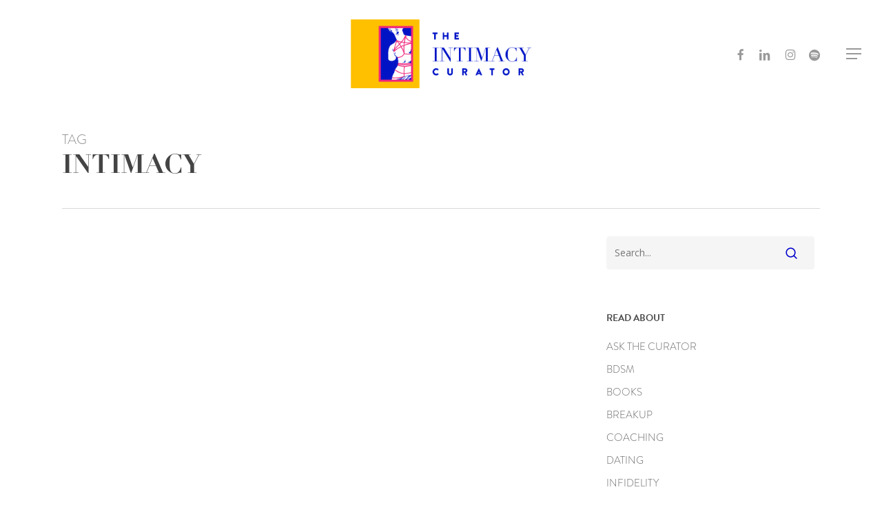

--- FILE ---
content_type: text/html; charset=UTF-8
request_url: https://theintimacycurator.com/tag/intimacy/
body_size: 36720
content:
<!doctype html>
<html lang="en-US" class="no-js">
<head>
<meta name="viewport" content="width=device-width, initial-scale=1.0">
<meta charset="UTF-8">
<meta name='robots' content='index, follow, max-image-preview:large, max-snippet:-1, max-video-preview:-1' />
<meta property="og:locale" content="en_US" />
<meta property="og:type" content="article" />
<meta property="og:title" content="intimacy Archives - The Intimacy Curator" />
<meta property="og:url" content="https://theintimacycurator.com/tag/intimacy/" />
<meta property="og:site_name" content="The Intimacy Curator" />
<meta property="og:image" content="https://theintimacycurator.com/monoceros/wp-content/uploads/2021/06/TIC_Logo_Featured_2021.jpg" />
<meta property="og:image:width" content="1200" />
<meta property="og:image:height" content="630" />
<meta property="og:image:type" content="image/jpeg" />
<meta name="twitter:card" content="summary_large_image" />
<meta name="generator" content="WordPress 6.8.2" />
<meta name="generator" content="Powered by WPBakery Page Builder - drag and drop page builder for WordPress."/>
<meta name="msapplication-TileImage" content="https://theintimacycurator.com/monoceros/wp-content/uploads/2021/05/cropped-Favicon-270x270.png" />



<script id="bv-lazyload-images" data-cfasync="false" bv-exclude="true">var __defProp=Object.defineProperty;var __name=(target,value)=>__defProp(target,"name",{value,configurable:!0});var bv_lazyload_event_listener="load",bv_lazyload_events=["mousemove","click","keydown","wheel","touchmove","touchend"],bv_use_srcset_attr=!1,bv_style_observer,img_observer,picture_lazy_observer;bv_lazyload_event_listener=="load"?window.addEventListener("load",event=>{handle_lazyload_images()}):bv_lazyload_event_listener=="readystatechange"&&document.addEventListener("readystatechange",event=>{document.readyState==="interactive"&&handle_lazyload_images()});function add_lazyload_image_event_listeners(handle_lazyload_images2){bv_lazyload_events.forEach(function(event){document.addEventListener(event,handle_lazyload_images2,!0)})}__name(add_lazyload_image_event_listeners,"add_lazyload_image_event_listeners");function remove_lazyload_image_event_listeners(){bv_lazyload_events.forEach(function(event){document.removeEventListener(event,handle_lazyload_images,!0)})}__name(remove_lazyload_image_event_listeners,"remove_lazyload_image_event_listeners");function bv_replace_lazyloaded_image_url(element2){let src_value=element2.getAttribute("bv-data-src"),srcset_value=element2.getAttribute("bv-data-srcset"),currentSrc=element2.getAttribute("src");currentSrc&&currentSrc.startsWith("data:image/svg+xml")&&(bv_use_srcset_attr&&srcset_value&&element2.setAttribute("srcset",srcset_value),src_value&&element2.setAttribute("src",src_value))}__name(bv_replace_lazyloaded_image_url,"bv_replace_lazyloaded_image_url");function bv_replace_inline_style_image_url(element2){let bv_style_attr=element2.getAttribute("bv-data-style");if(console.log(bv_style_attr),bv_style_attr){let currentStyles=element2.getAttribute("style")||"",newStyle=currentStyles+(currentStyles?";":"")+bv_style_attr;element2.setAttribute("style",newStyle)}else console.log("BV_STYLE_ATTRIBUTE_NOT_FOUND : "+entry)}__name(bv_replace_inline_style_image_url,"bv_replace_inline_style_image_url");function handleLazyloadImages(entries){entries.map(entry2=>{entry2.isIntersecting&&(bv_replace_lazyloaded_image_url(entry2.target),img_observer.unobserve(entry2.target))})}__name(handleLazyloadImages,"handleLazyloadImages");function handleOnscreenInlineStyleImages(entries){entries.map(entry2=>{entry2.isIntersecting&&(bv_replace_inline_style_image_url(entry2.target),bv_style_observer.unobserve(entry2.target))})}__name(handleOnscreenInlineStyleImages,"handleOnscreenInlineStyleImages");function handlePictureTags(entries){entries.map(entry2=>{entry2.isIntersecting&&(bv_replace_picture_tag_url(entry2.target),picture_lazy_observer.unobserve(entry2.target))})}__name(handlePictureTags,"handlePictureTags");function bv_replace_picture_tag_url(element2){const child_elements=element2.children;for(let i=0;i<child_elements.length;i++){let child_elem=child_elements[i],_srcset=child_elem.getAttribute("bv-data-srcset"),_src=child_elem.getAttribute("bv-data-src");_srcset&&child_elem.setAttribute("srcset",_srcset),_src&&child_elem.setAttribute("src",_src),bv_replace_picture_tag_url(child_elem)}}__name(bv_replace_picture_tag_url,"bv_replace_picture_tag_url"),"IntersectionObserver"in window&&(bv_style_observer=new IntersectionObserver(handleOnscreenInlineStyleImages),img_observer=new IntersectionObserver(handleLazyloadImages),picture_lazy_observer=new IntersectionObserver(handlePictureTags));function handle_lazyload_images(){"IntersectionObserver"in window?(document.querySelectorAll(".bv-lazyload-bg-style").forEach(target_element=>{bv_style_observer.observe(target_element)}),document.querySelectorAll(".bv-lazyload-tag-img").forEach(img_element=>{img_observer.observe(img_element)}),document.querySelectorAll(".bv-lazyload-picture").forEach(picture_element=>{picture_lazy_observer.observe(picture_element)})):(document.querySelectorAll(".bv-lazyload-bg-style").forEach(target_element=>{bv_replace_inline_style_image_url(target_element)}),document.querySelectorAll(".bv-lazyload-tag-img").forEach(target_element=>{bv_replace_lazyloaded_image_url(target_element)}),document.querySelectorAll(".bv-lazyload-picture").forEach(picture_element=>{bv_replace_picture_tag_url(element)}))}__name(handle_lazyload_images,"handle_lazyload_images");
</script>

<script id="bv-dl-scripts-list" data-cfasync="false" bv-exclude="true">
var scriptAttrs = [{"attrs":{"type":"text\/javascript","defer":true,"data-cfasync":false,"bv_inline_delayed":true,"async":false},"bv_unique_id":"arBqanchQ80KWc5ElBzG","reference":0},{"attrs":{"type":"text\/javascript","src":"https:\/\/theintimacycurator.com\/monoceros\/wp-content\/uploads\/al_opt_content\/SCRIPT\/theintimacycurator.com\/.\/monoceros\/wp-includes\/js\/jquery\/691ea04fdb888a1aa0ff7082\/691ea04fdb888a1aa0ff7082-16cb9084c573484b0cbcd8b282b41204_jquery.min.js?ver=3.7.1","id":"jquery-core-js","defer":true,"data-cfasync":false,"async":false,"bv_inline_delayed":false},"bv_unique_id":"p3RX8F6O8gWgdrS05pf8","reference":1},{"attrs":{"type":"text\/javascript","src":"https:\/\/theintimacycurator.com\/monoceros\/wp-content\/uploads\/al_opt_content\/SCRIPT\/theintimacycurator.com\/.\/monoceros\/wp-includes\/js\/jquery\/691ea04fdb888a1aa0ff7082\/691ea04fdb888a1aa0ff7082-9ffeb32e2d9efbf8f70caabded242267_jquery-migrate.min.js?ver=3.4.1","id":"jquery-migrate-js","defer":true,"data-cfasync":false,"async":false,"bv_inline_delayed":false},"bv_unique_id":"p6eRHZ9izsEeNuflWn8r","reference":2},{"attrs":{"defer":true,"data-cfasync":false,"bv_inline_delayed":true,"type":"text\/javascript","async":false},"bv_unique_id":"olfpB03Q3qvyso7Ubz60","reference":3},{"attrs":{"type":"text\/javascript","defer":true,"data-cfasync":false,"bv_inline_delayed":true,"async":false},"bv_unique_id":"zKgKtVCFGbsA3cRlfRQT","reference":4},{"attrs":{"src":"https:\/\/www.googletagmanager.com\/gtag\/js?id=G-WVLSE4ENH6","defer":true,"data-cfasync":false,"async":false,"bv_inline_delayed":false},"bv_unique_id":"UilDyA3GW0R9bZALhUMV","reference":5},{"attrs":{"defer":true,"data-cfasync":false,"bv_inline_delayed":true,"type":"text\/javascript","async":false},"bv_unique_id":"k57RUSuDrCOQ9RsHzG6r","reference":6},{"attrs":{"defer":true,"data-cfasync":false,"bv_inline_delayed":true,"type":"text\/javascript","async":false},"bv_unique_id":"5Jsf4nqRlMkQ7y2x5VVX","reference":7},{"attrs":{"defer":true,"data-cfasync":false,"bv_inline_delayed":true,"type":"text\/javascript","async":false},"bv_unique_id":"wNdfUkfDNVtjSFeNV2V6","reference":8},{"attrs":{"type":"text\/javascript","defer":true,"data-cfasync":false,"bv_inline_delayed":true,"async":false},"bv_unique_id":"anujHrVfnjomVUPAEyXm","reference":9},{"attrs":{"type":"text\/javascript","defer":true,"data-cfasync":false,"bv_inline_delayed":true,"async":false},"bv_unique_id":"tiKF1dMfyEoMIk3zm7WT","reference":10},{"attrs":{"type":"text\/javascript","src":"https:\/\/theintimacycurator.com\/monoceros\/wp-content\/uploads\/al_opt_content\/SCRIPT\/theintimacycurator.com\/.\/monoceros\/wp-content\/plugins\/metronet-profile-picture\/js\/691ea04fdb888a1aa0ff7082\/691ea04fdb888a1aa0ff7082-f0cba76b7742df5f4c51e5b1d106c1a7_mpp-frontend.js?ver=2.6.3","id":"mpp_gutenberg_tabs-js","defer":true,"data-cfasync":false,"async":false,"bv_inline_delayed":false},"bv_unique_id":"Kc9Cb0MIFH7YlnLOVBCp","reference":11},{"attrs":{"type":"text\/javascript","src":"https:\/\/theintimacycurator.com\/monoceros\/wp-content\/uploads\/al_opt_content\/SCRIPT\/theintimacycurator.com\/.\/monoceros\/wp-includes\/js\/dist\/691ea04fdb888a1aa0ff7082\/691ea04fdb888a1aa0ff7082-c6fddbb6be69793478de26fc245b2acf_hooks.min.js?ver=4d63a3d491d11ffd8ac6","id":"wp-hooks-js","defer":true,"data-cfasync":false,"async":false,"bv_inline_delayed":false},"bv_unique_id":"aHciDzOA8vrEu0O1Ozah","reference":12},{"attrs":{"type":"text\/javascript","src":"https:\/\/theintimacycurator.com\/monoceros\/wp-content\/uploads\/al_opt_content\/SCRIPT\/theintimacycurator.com\/.\/monoceros\/wp-includes\/js\/dist\/691ea04fdb888a1aa0ff7082\/691ea04fdb888a1aa0ff7082-a8127c1a87bb4f99edbeec7c37311dcd_i18n.min.js?ver=5e580eb46a90c2b997e6","id":"wp-i18n-js","defer":true,"data-cfasync":false,"async":false,"bv_inline_delayed":false},"bv_unique_id":"ZYQ1DHqQqnmnWGPRWhG8","reference":13},{"attrs":{"type":"text\/javascript","id":"wp-i18n-js-after","defer":true,"data-cfasync":false,"bv_inline_delayed":true,"async":false},"bv_unique_id":"tW4I4Ne4FlHAN7unUwOk","reference":14},{"attrs":{"type":"text\/javascript","src":"https:\/\/theintimacycurator.com\/monoceros\/wp-content\/uploads\/al_opt_content\/SCRIPT\/theintimacycurator.com\/.\/monoceros\/wp-content\/plugins\/contact-form-7\/includes\/swv\/js\/691ea04fdb888a1aa0ff7082\/691ea04fdb888a1aa0ff7082-96e7dc3f0e8559e4a3f3ca40b17ab9c3_index.js?ver=6.1.1","id":"swv-js","defer":true,"data-cfasync":false,"async":false,"bv_inline_delayed":false},"bv_unique_id":"LAIgV9z781zvV5769Fgt","reference":15},{"attrs":{"type":"text\/javascript","id":"contact-form-7-js-before","defer":true,"data-cfasync":false,"bv_inline_delayed":true,"async":false},"bv_unique_id":"pAlnGjCDQFkpZ5YQSzNe","reference":16},{"attrs":{"type":"text\/javascript","src":"https:\/\/theintimacycurator.com\/monoceros\/wp-content\/uploads\/al_opt_content\/SCRIPT\/theintimacycurator.com\/.\/monoceros\/wp-content\/plugins\/contact-form-7\/includes\/js\/691ea04fdb888a1aa0ff7082\/691ea04fdb888a1aa0ff7082-2912c657d0592cc532dff73d0d2ce7bb_index.js?ver=6.1.1","id":"contact-form-7-js","defer":true,"data-cfasync":false,"async":false,"bv_inline_delayed":false},"bv_unique_id":"e0Gr6ZpyRvOJ4Dmg5k7F","reference":17},{"attrs":{"type":"text\/javascript","src":"https:\/\/theintimacycurator.com\/monoceros\/wp-content\/uploads\/al_opt_content\/SCRIPT\/theintimacycurator.com\/.\/monoceros\/wp-content\/plugins\/wp-whatsapp\/assets\/dist\/js\/691ea04fdb888a1aa0ff7082\/691ea04fdb888a1aa0ff7082-ffbfee2865ab62b1eb3f924e0dc4e2ac_njt-whatsapp.js?ver=3.7.3","id":"nta-wa-libs-js","defer":true,"data-cfasync":false,"async":false,"bv_inline_delayed":false},"bv_unique_id":"tFgKcNCsBxQyEK407NAq","reference":18},{"attrs":{"type":"text\/javascript","id":"nta-js-global-js-extra","defer":true,"data-cfasync":false,"bv_inline_delayed":true,"async":false},"bv_unique_id":"OTV9jIjIojBwgI0vmNI5","reference":19},{"attrs":{"type":"text\/javascript","src":"https:\/\/theintimacycurator.com\/monoceros\/wp-content\/uploads\/al_opt_content\/SCRIPT\/theintimacycurator.com\/.\/monoceros\/wp-content\/plugins\/wp-whatsapp\/assets\/js\/691ea04fdb888a1aa0ff7082\/691ea04fdb888a1aa0ff7082-211d80171f64d99ab3049a06e55c595e_whatsapp-button.js?ver=3.7.3","id":"nta-js-global-js","defer":true,"data-cfasync":false,"async":false,"bv_inline_delayed":false},"bv_unique_id":"ik80kqD8eVED06TcNjHF","reference":20},{"attrs":{"type":"text\/javascript","src":"https:\/\/theintimacycurator.com\/monoceros\/wp-content\/uploads\/al_opt_content\/SCRIPT\/theintimacycurator.com\/.\/monoceros\/wp-content\/themes\/salient\/js\/build\/third-party\/691ea04fdb888a1aa0ff7082\/691ea04fdb888a1aa0ff7082-56ba0cdb72b1b00226a21fe08251054a_jquery.easing.min.js?ver=1.3","id":"jquery-easing-js","defer":true,"data-cfasync":false,"async":false,"bv_inline_delayed":false},"bv_unique_id":"63Cr2ze3lH9qL65ISCiK","reference":21},{"attrs":{"type":"text\/javascript","src":"https:\/\/theintimacycurator.com\/monoceros\/wp-content\/uploads\/al_opt_content\/SCRIPT\/theintimacycurator.com\/.\/monoceros\/wp-content\/themes\/salient\/js\/build\/third-party\/691ea04fdb888a1aa0ff7082\/691ea04fdb888a1aa0ff7082-2a651f118ed794f9bdc86ef7eb86859a_jquery.mousewheel.min.js?ver=3.1.13","id":"jquery-mousewheel-js","defer":true,"data-cfasync":false,"async":false,"bv_inline_delayed":false},"bv_unique_id":"LQiQqDhjibiLKqnvn0Y0","reference":22},{"attrs":{"type":"text\/javascript","src":"https:\/\/theintimacycurator.com\/monoceros\/wp-content\/uploads\/al_opt_content\/SCRIPT\/theintimacycurator.com\/.\/monoceros\/wp-content\/themes\/salient\/js\/build\/691ea04fdb888a1aa0ff7082\/691ea04fdb888a1aa0ff7082-b08178f9f045f881029f695e4b939291_priority.js?ver=17.3.1","id":"nectar_priority-js","defer":true,"data-cfasync":false,"async":false,"bv_inline_delayed":false},"bv_unique_id":"IKRpZD2bayKCtn7rHDXF","reference":23},{"attrs":{"type":"text\/javascript","src":"https:\/\/theintimacycurator.com\/monoceros\/wp-content\/uploads\/al_opt_content\/SCRIPT\/theintimacycurator.com\/.\/monoceros\/wp-content\/themes\/salient\/js\/build\/third-party\/691ea04fdb888a1aa0ff7082\/691ea04fdb888a1aa0ff7082-8e9392ec75b6ef18ba671a0a4432d1b1_transit.min.js?ver=0.9.9","id":"nectar-transit-js","defer":true,"data-cfasync":false,"async":false,"bv_inline_delayed":false},"bv_unique_id":"S7JeXbC5lrplCeqarL15","reference":24},{"attrs":{"type":"text\/javascript","src":"https:\/\/theintimacycurator.com\/monoceros\/wp-content\/uploads\/al_opt_content\/SCRIPT\/theintimacycurator.com\/.\/monoceros\/wp-content\/themes\/salient\/js\/build\/third-party\/691ea04fdb888a1aa0ff7082\/691ea04fdb888a1aa0ff7082-900bad1dbd9b131a99f31703a66340f3_waypoints.js?ver=4.0.2","id":"nectar-waypoints-js","defer":true,"data-cfasync":false,"async":false,"bv_inline_delayed":false},"bv_unique_id":"HmZhzzX7B3km1XWcXuWP","reference":25},{"attrs":{"type":"text\/javascript","src":"https:\/\/theintimacycurator.com\/monoceros\/wp-content\/uploads\/al_opt_content\/SCRIPT\/theintimacycurator.com\/.\/monoceros\/wp-content\/plugins\/salient-portfolio\/js\/third-party\/691ea04fdb888a1aa0ff7082\/691ea04fdb888a1aa0ff7082-e2c1a80b99251b7b94726b41312fb160_imagesLoaded.min.js?ver=4.1.4","id":"imagesLoaded-js","defer":true,"data-cfasync":false,"async":false,"bv_inline_delayed":false},"bv_unique_id":"Mom8BIFjnIzjbUG32LXf","reference":26},{"attrs":{"type":"text\/javascript","src":"https:\/\/theintimacycurator.com\/monoceros\/wp-content\/uploads\/al_opt_content\/SCRIPT\/theintimacycurator.com\/.\/monoceros\/wp-content\/themes\/salient\/js\/build\/third-party\/691ea04fdb888a1aa0ff7082\/691ea04fdb888a1aa0ff7082-507093401cd1d74603963e9a93012460_hoverintent.min.js?ver=1.9","id":"hoverintent-js","defer":true,"data-cfasync":false,"async":false,"bv_inline_delayed":false},"bv_unique_id":"Z2NjifMnUtsniFH3PsuX","reference":27},{"attrs":{"type":"text\/javascript","src":"https:\/\/theintimacycurator.com\/monoceros\/wp-content\/uploads\/al_opt_content\/SCRIPT\/theintimacycurator.com\/.\/monoceros\/wp-content\/themes\/salient\/js\/build\/third-party\/691ea04fdb888a1aa0ff7082\/691ea04fdb888a1aa0ff7082-7270c88429fb55fdfed258cd32beb804_jquery.fancybox.js?ver=3.3.9","id":"fancyBox-js","defer":true,"data-cfasync":false,"async":false,"bv_inline_delayed":false},"bv_unique_id":"p4C6U1KhTUnNWIwJUFtn","reference":28},{"attrs":{"type":"text\/javascript","src":"https:\/\/theintimacycurator.com\/monoceros\/wp-content\/uploads\/al_opt_content\/SCRIPT\/theintimacycurator.com\/.\/monoceros\/wp-content\/themes\/salient\/js\/build\/third-party\/691ea04fdb888a1aa0ff7082\/691ea04fdb888a1aa0ff7082-572d66e85091711b6ee76609573a8364_anime.min.js?ver=4.5.1","id":"anime-js","defer":true,"data-cfasync":false,"async":false,"bv_inline_delayed":false},"bv_unique_id":"yGwrDTONMGhiAkTm73Ph","reference":29},{"attrs":{"defer":true,"data-cfasync":false,"async":false,"type":"text\/javascript","src":"https:\/\/theintimacycurator.com\/monoceros\/wp-content\/themes\/salient\/js\/build\/third-party\/infinitescroll.js?ver=1.1","id":"infinite-scroll-js","bv_inline_delayed":false},"bv_unique_id":"bITiDZw7ooqUWifqDbtz","reference":30},{"attrs":{"type":"text\/javascript","src":"https:\/\/theintimacycurator.com\/monoceros\/wp-content\/uploads\/al_opt_content\/SCRIPT\/theintimacycurator.com\/.\/monoceros\/wp-content\/themes\/salient\/js\/build\/third-party\/691ea04fdb888a1aa0ff7082\/691ea04fdb888a1aa0ff7082-820e76167a6c314e14f69107fad2d920_superfish.js?ver=1.5.8","id":"superfish-js","defer":true,"data-cfasync":false,"async":false,"bv_inline_delayed":false},"bv_unique_id":"EPcVgCS7WOmedtF8qRF8","reference":31},{"attrs":{"type":"text\/javascript","id":"nectar-frontend-js-extra","defer":true,"data-cfasync":false,"bv_inline_delayed":true,"async":false},"bv_unique_id":"SQDQUUEscQ2T4vyohtKi","reference":32},{"attrs":{"type":"text\/javascript","src":"https:\/\/theintimacycurator.com\/monoceros\/wp-content\/uploads\/al_opt_content\/SCRIPT\/theintimacycurator.com\/.\/monoceros\/wp-content\/themes\/salient\/js\/build\/691ea04fdb888a1aa0ff7082\/691ea04fdb888a1aa0ff7082-29579e99d7717da22249489a967918ba_init.js?ver=17.3.1","id":"nectar-frontend-js","defer":true,"data-cfasync":false,"async":false,"bv_inline_delayed":false},"bv_unique_id":"IHEZXDxvpW3KsmD84nOJ","reference":33},{"attrs":{"type":"text\/javascript","src":"https:\/\/theintimacycurator.com\/monoceros\/wp-content\/uploads\/al_opt_content\/SCRIPT\/theintimacycurator.com\/.\/monoceros\/wp-content\/plugins\/salient-core\/js\/third-party\/691ea04fdb888a1aa0ff7082\/691ea04fdb888a1aa0ff7082-20f13f992fd02ead68fb17893467a8b5_touchswipe.min.js?ver=1.0","id":"touchswipe-js","defer":true,"data-cfasync":false,"async":false,"bv_inline_delayed":false},"bv_unique_id":"cgmfxEcHLtl52gJP0qMD","reference":34},{"attrs":{"defer":true,"data-cfasync":false,"bv_inline_delayed":true,"type":"text\/javascript","async":false},"bv_unique_id":"4MKJMJ2sDGqA6KfEpUVI","reference":35},{"attrs":{"type":"text\/javascript","defer":true,"data-cfasync":false,"bv_inline_delayed":true,"async":false},"bv_unique_id":"JXlKraQ1iaqnTfjojZyG","reference":36},{"attrs":{"src":"data:text\/javascript;base64, [base64]","id":"bv-trigger-listener","type":"text\/javascript","defer":true,"async":false},"bv_unique_id":"d6fe9c24159ed4a27d224d91c70f8fdc","reference":100000000}];
</script>
<script id="bv-web-worker" type="javascript/worker" data-cfasync="false" bv-exclude="true">var __defProp=Object.defineProperty;var __name=(target,value)=>__defProp(target,"name",{value,configurable:!0});self.onmessage=function(e){var counter=e.data.fetch_urls.length;e.data.fetch_urls.forEach(function(fetch_url){loadUrl(fetch_url,function(){console.log("DONE: "+fetch_url),counter=counter-1,counter===0&&self.postMessage({status:"SUCCESS"})})})};async function loadUrl(fetch_url,callback){try{var request=new Request(fetch_url,{mode:"no-cors",redirect:"follow"});await fetch(request),callback()}catch(fetchError){console.log("Fetch Error loading URL:",fetchError);try{var xhr=new XMLHttpRequest;xhr.onerror=callback,xhr.onload=callback,xhr.responseType="blob",xhr.open("GET",fetch_url,!0),xhr.send()}catch(xhrError){console.log("XHR Error loading URL:",xhrError),callback()}}}__name(loadUrl,"loadUrl");
</script>
<script id="bv-web-worker-handler" data-cfasync="false" bv-exclude="true">var __defProp=Object.defineProperty;var __name=(target,value)=>__defProp(target,"name",{value,configurable:!0});if(typeof scriptAttrs<"u"&&Array.isArray(scriptAttrs)&&scriptAttrs.length>0){const lastElement=scriptAttrs[scriptAttrs.length-1];if(lastElement.attrs&&lastElement.attrs.id==="bv-trigger-listener"){var bv_custom_ready_state_value="loading";Object.defineProperty(document,"readyState",{get:__name(function(){return bv_custom_ready_state_value},"get"),set:__name(function(){},"set")})}}if(typeof scriptAttrs>"u"||!Array.isArray(scriptAttrs))var scriptAttrs=[];if(typeof linkStyleAttrs>"u"||!Array.isArray(linkStyleAttrs))var linkStyleAttrs=[];var js_dom_loaded=!1;document.addEventListener("DOMContentLoaded",()=>{js_dom_loaded=!0});const EVENTS=["mousemove","click","keydown","wheel","touchmove","touchend"];var scriptUrls=[],styleUrls=[],bvEventCalled=!1,workerFinished=!1,functionExec=!1;scriptAttrs.forEach((scriptAttr,index)=>{scriptAttr.attrs.src&&!scriptAttr.attrs.src.includes("data:text/javascript")&&(scriptUrls[index]=scriptAttr.attrs.src)}),linkStyleAttrs.forEach((linkAttr,index)=>{styleUrls[index]=linkAttr.attrs.href});var fetchUrls=styleUrls.concat(scriptUrls);function addEventListeners(bvEventHandler2){EVENTS.forEach(function(event){document.addEventListener(event,bvEventFired,!0),document.addEventListener(event,bvEventHandler2,!0)})}__name(addEventListeners,"addEventListeners");function removeEventListeners(){EVENTS.forEach(function(event){document.removeEventListener(event,bvEventHandler,!0)})}__name(removeEventListeners,"removeEventListeners");function bvEventFired(){bvEventCalled||(bvEventCalled=!0,workerFinished=!0)}__name(bvEventFired,"bvEventFired");function bvGetElement(attributes,element){Object.keys(attributes).forEach(function(attr){attr==="async"?element.async=attributes[attr]:attr==="innerHTML"?element.innerHTML=atob(attributes[attr]):element.setAttribute(attr,attributes[attr])})}__name(bvGetElement,"bvGetElement");function bvAddElement(attr,element){var attributes=attr.attrs;if(attributes.bv_inline_delayed){let bvScriptId=attr.bv_unique_id,bvScriptElement=document.querySelector("[bv_unique_id='"+bvScriptId+"']");bvScriptElement?(!attributes.innerHTML&&!attributes.src&&bvScriptElement.textContent.trim()!==""&&(attributes.src="data:text/javascript;base64, "+btoa(unescape(encodeURIComponent(bvScriptElement.textContent)))),bvGetElement(attributes,element),bvScriptElement.after(element)):console.log(`Script not found for ${bvScriptId}`)}else{bvGetElement(attributes,element);var templateId=attr.bv_unique_id,targetElement=document.querySelector("[id='"+templateId+"']");targetElement&&targetElement.after(element)}}__name(bvAddElement,"bvAddElement");function bvEventHandler(){if(console.log("EVENT FIRED"),js_dom_loaded&&bvEventCalled&&workerFinished&&!functionExec){functionExec=!0,document.querySelectorAll('style[type="bv_inline_delayed_css"], template[id]').forEach(element=>{if(element.tagName.toLowerCase()==="style"){var new_style=document.createElement("style");new_style.type="text/css",new_style.textContent=element.textContent,element.after(new_style),new_style.parentNode?element.remove():console.log("PARENT NODE NOT FOUND")}else if(element.tagName.toLowerCase()==="template"){var templateId=element.id,linkStyleAttr=linkStyleAttrs.find(attr=>attr.bv_unique_id===templateId);if(linkStyleAttr){var link=document.createElement("link");bvAddElement(linkStyleAttr,link),element.parentNode&&element.parentNode.replaceChild(link,element),console.log("EXTERNAL STYLE ADDED")}else console.log(`No linkStyleAttr found for template ID ${templateId}`)}}),linkStyleAttrs.forEach((linkStyleAttr,index)=>{console.log("STYLE ADDED");var element=document.createElement("link");bvAddElement(linkStyleAttr,element)});let last_script_element;scriptAttrs.forEach((scriptAttr,index)=>{if(bv_custom_ready_state_value==="loading"&&scriptAttr.attrs&&scriptAttr.attrs.is_first_defer_element===!0)if(last_script_element){const readyStateScript=document.createElement("script");readyStateScript.src="data:text/javascript;base64, "+btoa(unescape(encodeURIComponent("bv_custom_ready_state_value = 'interactive';"))),readyStateScript.async=!1,last_script_element.after(readyStateScript)}else bv_custom_ready_state_value="interactive",console.log('Ready state manually set to "interactive"');console.log("JS ADDED");var element=document.createElement("script");last_script_element=element,bvAddElement(scriptAttr,element)}),removeEventListeners()}}__name(bvEventHandler,"bvEventHandler"),addEventListeners(bvEventHandler);var requestObject=window.URL||window.webkitURL,bvWorker=new Worker(requestObject.createObjectURL(new Blob([document.getElementById("bv-web-worker").textContent],{type:"text/javascript"})));bvWorker.onmessage=function(e){e.data.status==="SUCCESS"&&(console.log("WORKER_FINISHED"),workerFinished=!0,bvEventHandler())};var bv_load_event_fired=!1;addEventListener("load",()=>{bvEventHandler(),bv_call_fetch_urls(),bv_load_event_fired=!0});function bv_call_fetch_urls(){!bv_load_event_fired&&!workerFinished&&(bvWorker.postMessage({fetch_urls:fetchUrls}),bv_initiate_worker_timer())}__name(bv_call_fetch_urls,"bv_call_fetch_urls"),setTimeout(function(){bv_call_fetch_urls()},5e3);function bv_initiate_worker_timer(){setTimeout(function(){workerFinished||(console.log("WORKER_TIMEDOUT"),workerFinished=!0,bvWorker.terminate()),bvEventHandler()},4e3)}__name(bv_initiate_worker_timer,"bv_initiate_worker_timer");
</script>

	
	
	<style>img:is([sizes="auto" i], [sizes^="auto," i]) { contain-intrinsic-size: 3000px 1500px }</style>
	
	
	<title>intimacy Archives - The Intimacy Curator</title>
	<link rel="canonical" href="https://theintimacycurator.com/tag/intimacy/" />
	
	
	
	
	
	
	
	
	
	
	


<link rel='dns-prefetch' href='//fonts.googleapis.com' />
<link rel="alternate" type="application/rss+xml" title="The Intimacy Curator &raquo; Feed" href="https://theintimacycurator.com/feed/" />
<link rel="alternate" type="application/rss+xml" title="The Intimacy Curator &raquo; Comments Feed" href="https://theintimacycurator.com/comments/feed/" />
<link rel="alternate" type="application/rss+xml" title="The Intimacy Curator &raquo; intimacy Tag Feed" href="https://theintimacycurator.com/tag/intimacy/feed/" />
<script type="bv_inline_delayed_js" bv_unique_id="arBqanchQ80KWc5ElBzG" defer="1" data-cfasync="" bv_inline_delayed="1" async="">/* <![CDATA[ */
window._wpemojiSettings = {"baseUrl":"https:\/\/s.w.org\/images\/core\/emoji\/16.0.1\/72x72\/","ext":".png","svgUrl":"https:\/\/s.w.org\/images\/core\/emoji\/16.0.1\/svg\/","svgExt":".svg","source":{"concatemoji":"https:\/\/theintimacycurator.com\/monoceros\/wp-includes\/js\/wp-emoji-release.min.js?ver=6.8.2"}};
/*! This file is auto-generated */
!function(s,n){var o,i,e;function c(e){try{var t={supportTests:e,timestamp:(new Date).valueOf()};sessionStorage.setItem(o,JSON.stringify(t))}catch(e){}}function p(e,t,n){e.clearRect(0,0,e.canvas.width,e.canvas.height),e.fillText(t,0,0);var t=new Uint32Array(e.getImageData(0,0,e.canvas.width,e.canvas.height).data),a=(e.clearRect(0,0,e.canvas.width,e.canvas.height),e.fillText(n,0,0),new Uint32Array(e.getImageData(0,0,e.canvas.width,e.canvas.height).data));return t.every(function(e,t){return e===a[t]})}function u(e,t){e.clearRect(0,0,e.canvas.width,e.canvas.height),e.fillText(t,0,0);for(var n=e.getImageData(16,16,1,1),a=0;a<n.data.length;a++)if(0!==n.data[a])return!1;return!0}function f(e,t,n,a){switch(t){case"flag":return n(e,"\ud83c\udff3\ufe0f\u200d\u26a7\ufe0f","\ud83c\udff3\ufe0f\u200b\u26a7\ufe0f")?!1:!n(e,"\ud83c\udde8\ud83c\uddf6","\ud83c\udde8\u200b\ud83c\uddf6")&&!n(e,"\ud83c\udff4\udb40\udc67\udb40\udc62\udb40\udc65\udb40\udc6e\udb40\udc67\udb40\udc7f","\ud83c\udff4\u200b\udb40\udc67\u200b\udb40\udc62\u200b\udb40\udc65\u200b\udb40\udc6e\u200b\udb40\udc67\u200b\udb40\udc7f");case"emoji":return!a(e,"\ud83e\udedf")}return!1}function g(e,t,n,a){var r="undefined"!=typeof WorkerGlobalScope&&self instanceof WorkerGlobalScope?new OffscreenCanvas(300,150):s.createElement("canvas"),o=r.getContext("2d",{willReadFrequently:!0}),i=(o.textBaseline="top",o.font="600 32px Arial",{});return e.forEach(function(e){i[e]=t(o,e,n,a)}),i}function t(e){var t=s.createElement("script");t.src=e,t.defer=!0,s.head.appendChild(t)}"undefined"!=typeof Promise&&(o="wpEmojiSettingsSupports",i=["flag","emoji"],n.supports={everything:!0,everythingExceptFlag:!0},e=new Promise(function(e){s.addEventListener("DOMContentLoaded",e,{once:!0})}),new Promise(function(t){var n=function(){try{var e=JSON.parse(sessionStorage.getItem(o));if("object"==typeof e&&"number"==typeof e.timestamp&&(new Date).valueOf()<e.timestamp+604800&&"object"==typeof e.supportTests)return e.supportTests}catch(e){}return null}();if(!n){if("undefined"!=typeof Worker&&"undefined"!=typeof OffscreenCanvas&&"undefined"!=typeof URL&&URL.createObjectURL&&"undefined"!=typeof Blob)try{var e="postMessage("+g.toString()+"("+[JSON.stringify(i),f.toString(),p.toString(),u.toString()].join(",")+"));",a=new Blob([e],{type:"text/javascript"}),r=new Worker(URL.createObjectURL(a),{name:"wpTestEmojiSupports"});return void(r.onmessage=function(e){c(n=e.data),r.terminate(),t(n)})}catch(e){}c(n=g(i,f,p,u))}t(n)}).then(function(e){for(var t in e)n.supports[t]=e[t],n.supports.everything=n.supports.everything&&n.supports[t],"flag"!==t&&(n.supports.everythingExceptFlag=n.supports.everythingExceptFlag&&n.supports[t]);n.supports.everythingExceptFlag=n.supports.everythingExceptFlag&&!n.supports.flag,n.DOMReady=!1,n.readyCallback=function(){n.DOMReady=!0}}).then(function(){return e}).then(function(){var e;n.supports.everything||(n.readyCallback(),(e=n.source||{}).concatemoji?t(e.concatemoji):e.wpemoji&&e.twemoji&&(t(e.twemoji),t(e.wpemoji)))}))}((window,document),window._wpemojiSettings);
/* ]]> */</script>
<link rel='stylesheet' id='sbi_styles-css' href='https://theintimacycurator.com/monoceros/wp-content/plugins/instagram-feed/css/sbi-styles.min.css?ver=6.9.1' type='text/css' media='all' />
<style id='wp-emoji-styles-inline-css' type='text/css'>

	img.wp-smiley, img.emoji {
		display: inline !important;
		border: none !important;
		box-shadow: none !important;
		height: 1em !important;
		width: 1em !important;
		margin: 0 0.07em !important;
		vertical-align: -0.1em !important;
		background: none !important;
		padding: 0 !important;
	}
</style>
<link rel='stylesheet' id='wp-block-library-css' href='https://theintimacycurator.com/monoceros/wp-includes/css/dist/block-library/style.min.css?ver=6.8.2' type='text/css' media='all' />
<link rel='stylesheet' id='mpp_gutenberg-css' href='https://theintimacycurator.com/monoceros/wp-content/plugins/metronet-profile-picture/dist/blocks.style.build.css?ver=2.6.3' type='text/css' media='all' />
<link rel='stylesheet' id='nta-css-popup-css' href='https://theintimacycurator.com/monoceros/wp-content/plugins/wp-whatsapp/assets/dist/css/style.css?ver=6.8.2' type='text/css' media='all' />
<style id='global-styles-inline-css' type='text/css'>
:root{--wp--preset--aspect-ratio--square: 1;--wp--preset--aspect-ratio--4-3: 4/3;--wp--preset--aspect-ratio--3-4: 3/4;--wp--preset--aspect-ratio--3-2: 3/2;--wp--preset--aspect-ratio--2-3: 2/3;--wp--preset--aspect-ratio--16-9: 16/9;--wp--preset--aspect-ratio--9-16: 9/16;--wp--preset--color--black: #000000;--wp--preset--color--cyan-bluish-gray: #abb8c3;--wp--preset--color--white: #ffffff;--wp--preset--color--pale-pink: #f78da7;--wp--preset--color--vivid-red: #cf2e2e;--wp--preset--color--luminous-vivid-orange: #ff6900;--wp--preset--color--luminous-vivid-amber: #fcb900;--wp--preset--color--light-green-cyan: #7bdcb5;--wp--preset--color--vivid-green-cyan: #00d084;--wp--preset--color--pale-cyan-blue: #8ed1fc;--wp--preset--color--vivid-cyan-blue: #0693e3;--wp--preset--color--vivid-purple: #9b51e0;--wp--preset--gradient--vivid-cyan-blue-to-vivid-purple: linear-gradient(135deg,rgba(6,147,227,1) 0%,rgb(155,81,224) 100%);--wp--preset--gradient--light-green-cyan-to-vivid-green-cyan: linear-gradient(135deg,rgb(122,220,180) 0%,rgb(0,208,130) 100%);--wp--preset--gradient--luminous-vivid-amber-to-luminous-vivid-orange: linear-gradient(135deg,rgba(252,185,0,1) 0%,rgba(255,105,0,1) 100%);--wp--preset--gradient--luminous-vivid-orange-to-vivid-red: linear-gradient(135deg,rgba(255,105,0,1) 0%,rgb(207,46,46) 100%);--wp--preset--gradient--very-light-gray-to-cyan-bluish-gray: linear-gradient(135deg,rgb(238,238,238) 0%,rgb(169,184,195) 100%);--wp--preset--gradient--cool-to-warm-spectrum: linear-gradient(135deg,rgb(74,234,220) 0%,rgb(151,120,209) 20%,rgb(207,42,186) 40%,rgb(238,44,130) 60%,rgb(251,105,98) 80%,rgb(254,248,76) 100%);--wp--preset--gradient--blush-light-purple: linear-gradient(135deg,rgb(255,206,236) 0%,rgb(152,150,240) 100%);--wp--preset--gradient--blush-bordeaux: linear-gradient(135deg,rgb(254,205,165) 0%,rgb(254,45,45) 50%,rgb(107,0,62) 100%);--wp--preset--gradient--luminous-dusk: linear-gradient(135deg,rgb(255,203,112) 0%,rgb(199,81,192) 50%,rgb(65,88,208) 100%);--wp--preset--gradient--pale-ocean: linear-gradient(135deg,rgb(255,245,203) 0%,rgb(182,227,212) 50%,rgb(51,167,181) 100%);--wp--preset--gradient--electric-grass: linear-gradient(135deg,rgb(202,248,128) 0%,rgb(113,206,126) 100%);--wp--preset--gradient--midnight: linear-gradient(135deg,rgb(2,3,129) 0%,rgb(40,116,252) 100%);--wp--preset--font-size--small: 13px;--wp--preset--font-size--medium: 20px;--wp--preset--font-size--large: 36px;--wp--preset--font-size--x-large: 42px;--wp--preset--spacing--20: 0.44rem;--wp--preset--spacing--30: 0.67rem;--wp--preset--spacing--40: 1rem;--wp--preset--spacing--50: 1.5rem;--wp--preset--spacing--60: 2.25rem;--wp--preset--spacing--70: 3.38rem;--wp--preset--spacing--80: 5.06rem;--wp--preset--shadow--natural: 6px 6px 9px rgba(0, 0, 0, 0.2);--wp--preset--shadow--deep: 12px 12px 50px rgba(0, 0, 0, 0.4);--wp--preset--shadow--sharp: 6px 6px 0px rgba(0, 0, 0, 0.2);--wp--preset--shadow--outlined: 6px 6px 0px -3px rgba(255, 255, 255, 1), 6px 6px rgba(0, 0, 0, 1);--wp--preset--shadow--crisp: 6px 6px 0px rgba(0, 0, 0, 1);}:root { --wp--style--global--content-size: 1300px;--wp--style--global--wide-size: 1300px; }:where(body) { margin: 0; }.wp-site-blocks > .alignleft { float: left; margin-right: 2em; }.wp-site-blocks > .alignright { float: right; margin-left: 2em; }.wp-site-blocks > .aligncenter { justify-content: center; margin-left: auto; margin-right: auto; }:where(.is-layout-flex){gap: 0.5em;}:where(.is-layout-grid){gap: 0.5em;}.is-layout-flow > .alignleft{float: left;margin-inline-start: 0;margin-inline-end: 2em;}.is-layout-flow > .alignright{float: right;margin-inline-start: 2em;margin-inline-end: 0;}.is-layout-flow > .aligncenter{margin-left: auto !important;margin-right: auto !important;}.is-layout-constrained > .alignleft{float: left;margin-inline-start: 0;margin-inline-end: 2em;}.is-layout-constrained > .alignright{float: right;margin-inline-start: 2em;margin-inline-end: 0;}.is-layout-constrained > .aligncenter{margin-left: auto !important;margin-right: auto !important;}.is-layout-constrained > :where(:not(.alignleft):not(.alignright):not(.alignfull)){max-width: var(--wp--style--global--content-size);margin-left: auto !important;margin-right: auto !important;}.is-layout-constrained > .alignwide{max-width: var(--wp--style--global--wide-size);}body .is-layout-flex{display: flex;}.is-layout-flex{flex-wrap: wrap;align-items: center;}.is-layout-flex > :is(*, div){margin: 0;}body .is-layout-grid{display: grid;}.is-layout-grid > :is(*, div){margin: 0;}body{padding-top: 0px;padding-right: 0px;padding-bottom: 0px;padding-left: 0px;}:root :where(.wp-element-button, .wp-block-button__link){background-color: #32373c;border-width: 0;color: #fff;font-family: inherit;font-size: inherit;line-height: inherit;padding: calc(0.667em + 2px) calc(1.333em + 2px);text-decoration: none;}.has-black-color{color: var(--wp--preset--color--black) !important;}.has-cyan-bluish-gray-color{color: var(--wp--preset--color--cyan-bluish-gray) !important;}.has-white-color{color: var(--wp--preset--color--white) !important;}.has-pale-pink-color{color: var(--wp--preset--color--pale-pink) !important;}.has-vivid-red-color{color: var(--wp--preset--color--vivid-red) !important;}.has-luminous-vivid-orange-color{color: var(--wp--preset--color--luminous-vivid-orange) !important;}.has-luminous-vivid-amber-color{color: var(--wp--preset--color--luminous-vivid-amber) !important;}.has-light-green-cyan-color{color: var(--wp--preset--color--light-green-cyan) !important;}.has-vivid-green-cyan-color{color: var(--wp--preset--color--vivid-green-cyan) !important;}.has-pale-cyan-blue-color{color: var(--wp--preset--color--pale-cyan-blue) !important;}.has-vivid-cyan-blue-color{color: var(--wp--preset--color--vivid-cyan-blue) !important;}.has-vivid-purple-color{color: var(--wp--preset--color--vivid-purple) !important;}.has-black-background-color{background-color: var(--wp--preset--color--black) !important;}.has-cyan-bluish-gray-background-color{background-color: var(--wp--preset--color--cyan-bluish-gray) !important;}.has-white-background-color{background-color: var(--wp--preset--color--white) !important;}.has-pale-pink-background-color{background-color: var(--wp--preset--color--pale-pink) !important;}.has-vivid-red-background-color{background-color: var(--wp--preset--color--vivid-red) !important;}.has-luminous-vivid-orange-background-color{background-color: var(--wp--preset--color--luminous-vivid-orange) !important;}.has-luminous-vivid-amber-background-color{background-color: var(--wp--preset--color--luminous-vivid-amber) !important;}.has-light-green-cyan-background-color{background-color: var(--wp--preset--color--light-green-cyan) !important;}.has-vivid-green-cyan-background-color{background-color: var(--wp--preset--color--vivid-green-cyan) !important;}.has-pale-cyan-blue-background-color{background-color: var(--wp--preset--color--pale-cyan-blue) !important;}.has-vivid-cyan-blue-background-color{background-color: var(--wp--preset--color--vivid-cyan-blue) !important;}.has-vivid-purple-background-color{background-color: var(--wp--preset--color--vivid-purple) !important;}.has-black-border-color{border-color: var(--wp--preset--color--black) !important;}.has-cyan-bluish-gray-border-color{border-color: var(--wp--preset--color--cyan-bluish-gray) !important;}.has-white-border-color{border-color: var(--wp--preset--color--white) !important;}.has-pale-pink-border-color{border-color: var(--wp--preset--color--pale-pink) !important;}.has-vivid-red-border-color{border-color: var(--wp--preset--color--vivid-red) !important;}.has-luminous-vivid-orange-border-color{border-color: var(--wp--preset--color--luminous-vivid-orange) !important;}.has-luminous-vivid-amber-border-color{border-color: var(--wp--preset--color--luminous-vivid-amber) !important;}.has-light-green-cyan-border-color{border-color: var(--wp--preset--color--light-green-cyan) !important;}.has-vivid-green-cyan-border-color{border-color: var(--wp--preset--color--vivid-green-cyan) !important;}.has-pale-cyan-blue-border-color{border-color: var(--wp--preset--color--pale-cyan-blue) !important;}.has-vivid-cyan-blue-border-color{border-color: var(--wp--preset--color--vivid-cyan-blue) !important;}.has-vivid-purple-border-color{border-color: var(--wp--preset--color--vivid-purple) !important;}.has-vivid-cyan-blue-to-vivid-purple-gradient-background{background: var(--wp--preset--gradient--vivid-cyan-blue-to-vivid-purple) !important;}.has-light-green-cyan-to-vivid-green-cyan-gradient-background{background: var(--wp--preset--gradient--light-green-cyan-to-vivid-green-cyan) !important;}.has-luminous-vivid-amber-to-luminous-vivid-orange-gradient-background{background: var(--wp--preset--gradient--luminous-vivid-amber-to-luminous-vivid-orange) !important;}.has-luminous-vivid-orange-to-vivid-red-gradient-background{background: var(--wp--preset--gradient--luminous-vivid-orange-to-vivid-red) !important;}.has-very-light-gray-to-cyan-bluish-gray-gradient-background{background: var(--wp--preset--gradient--very-light-gray-to-cyan-bluish-gray) !important;}.has-cool-to-warm-spectrum-gradient-background{background: var(--wp--preset--gradient--cool-to-warm-spectrum) !important;}.has-blush-light-purple-gradient-background{background: var(--wp--preset--gradient--blush-light-purple) !important;}.has-blush-bordeaux-gradient-background{background: var(--wp--preset--gradient--blush-bordeaux) !important;}.has-luminous-dusk-gradient-background{background: var(--wp--preset--gradient--luminous-dusk) !important;}.has-pale-ocean-gradient-background{background: var(--wp--preset--gradient--pale-ocean) !important;}.has-electric-grass-gradient-background{background: var(--wp--preset--gradient--electric-grass) !important;}.has-midnight-gradient-background{background: var(--wp--preset--gradient--midnight) !important;}.has-small-font-size{font-size: var(--wp--preset--font-size--small) !important;}.has-medium-font-size{font-size: var(--wp--preset--font-size--medium) !important;}.has-large-font-size{font-size: var(--wp--preset--font-size--large) !important;}.has-x-large-font-size{font-size: var(--wp--preset--font-size--x-large) !important;}
:where(.wp-block-post-template.is-layout-flex){gap: 1.25em;}:where(.wp-block-post-template.is-layout-grid){gap: 1.25em;}
:where(.wp-block-columns.is-layout-flex){gap: 2em;}:where(.wp-block-columns.is-layout-grid){gap: 2em;}
:root :where(.wp-block-pullquote){font-size: 1.5em;line-height: 1.6;}
</style>
<link rel='stylesheet' id='contact-form-7-css' href='https://theintimacycurator.com/monoceros/wp-content/plugins/contact-form-7/includes/css/styles.css?ver=6.1.1' type='text/css' media='all' />
<link rel='stylesheet' id='font-awesome-css' href='https://theintimacycurator.com/monoceros/wp-content/themes/salient/css/font-awesome-legacy.min.css?ver=4.7.1' type='text/css' media='all' />
<link rel='stylesheet' id='salient-grid-system-css' href='https://theintimacycurator.com/monoceros/wp-content/themes/salient/css/build/grid-system.css?ver=17.3.1' type='text/css' media='all' />
<link rel='stylesheet' id='main-styles-css' href='https://theintimacycurator.com/monoceros/wp-content/themes/salient/css/build/style.css?ver=17.3.1' type='text/css' media='all' />
<link rel='stylesheet' id='nectar-header-layout-centered-logo-between-menu-alt-css' href='https://theintimacycurator.com/monoceros/wp-content/themes/salient/css/build/header/header-layout-centered-logo-between-menu-alt.css?ver=17.3.1' type='text/css' media='all' />
<link rel='stylesheet' id='nectar-cf7-css' href='https://theintimacycurator.com/monoceros/wp-content/themes/salient/css/build/third-party/cf7.css?ver=17.3.1' type='text/css' media='all' />
<link rel='stylesheet' id='nectar_default_font_open_sans-css' href='https://fonts.googleapis.com/css?family=Open+Sans%3A300%2C400%2C600%2C700&#038;subset=latin%2Clatin-ext' type='text/css' media='all' />
<link rel='stylesheet' id='nectar-blog-auto-masonry-meta-overlaid-spaced-css' href='https://theintimacycurator.com/monoceros/wp-content/themes/salient/css/build/blog/auto-masonry-meta-overlaid-spaced.css?ver=17.3.1' type='text/css' media='all' />
<link rel='stylesheet' id='responsive-css' href='https://theintimacycurator.com/monoceros/wp-content/themes/salient/css/build/responsive.css?ver=17.3.1' type='text/css' media='all' />
<link rel='stylesheet' id='skin-material-css' href='https://theintimacycurator.com/monoceros/wp-content/themes/salient/css/build/skin-material.css?ver=17.3.1' type='text/css' media='all' />
<link rel='stylesheet' id='salient-wp-menu-dynamic-css' href='https://theintimacycurator.com/monoceros/wp-content/uploads/salient/menu-dynamic.css?ver=13011' type='text/css' media='all' />
<link rel='stylesheet' id='dynamic-css-css' href='https://theintimacycurator.com/monoceros/wp-content/themes/salient/css/salient-dynamic-styles.css?ver=63565' type='text/css' media='all' />
<style id='dynamic-css-inline-css' type='text/css'>
body[data-bg-header="true"].category .container-wrap,body[data-bg-header="true"].author .container-wrap,body[data-bg-header="true"].date .container-wrap,body[data-bg-header="true"].blog .container-wrap{padding-top:var(--container-padding)!important}.archive.author .row .col.section-title span,.archive.category .row .col.section-title span,.archive.tag .row .col.section-title span,.archive.date .row .col.section-title span{padding-left:0}body.author #page-header-wrap #page-header-bg,body.category #page-header-wrap #page-header-bg,body.tag #page-header-wrap #page-header-bg,body.date #page-header-wrap #page-header-bg{height:auto;padding-top:8%;padding-bottom:8%;}.archive #page-header-wrap{height:auto;}.archive.category .row .col.section-title p,.archive.tag .row .col.section-title p{margin-top:10px;}body[data-bg-header="true"].archive .container-wrap.meta_overlaid_blog,body[data-bg-header="true"].category .container-wrap.meta_overlaid_blog,body[data-bg-header="true"].author .container-wrap.meta_overlaid_blog,body[data-bg-header="true"].date .container-wrap.meta_overlaid_blog{padding-top:0!important;}#page-header-bg[data-alignment="center"] .span_6 p{margin:0 auto;}body.archive #page-header-bg:not(.fullscreen-header) .span_6{position:relative;-webkit-transform:none;transform:none;top:0;}.blog-archive-header .nectar-author-gravatar img{width:125px;border-radius:100px;}.blog-archive-header .container .span_12 p{font-size:min(max(calc(1.3vw),16px),20px);line-height:1.5;margin-top:.5em;}body .page-header-no-bg.color-bg{padding:5% 0;}@media only screen and (max-width:999px){body .page-header-no-bg.color-bg{padding:7% 0;}}@media only screen and (max-width:690px){body .page-header-no-bg.color-bg{padding:9% 0;}.blog-archive-header .nectar-author-gravatar img{width:75px;}}.blog-archive-header.color-bg .col.section-title{border-bottom:0;padding:0;}.blog-archive-header.color-bg *{color:inherit!important;}.nectar-archive-tax-count{position:relative;padding:.5em;transform:translateX(0.25em) translateY(-0.75em);font-size:clamp(14px,0.3em,20px);display:inline-block;vertical-align:super;}.nectar-archive-tax-count:before{content:"";display:block;padding-bottom:100%;width:100%;position:absolute;top:50%;left:50%;transform:translate(-50%,-50%);border-radius:100px;background-color:currentColor;opacity:0.1;}#header-space{background-color:#ffffff}@media only screen and (min-width:1000px){body #ajax-content-wrap.no-scroll{min-height:calc(100vh - 156px);height:calc(100vh - 156px)!important;}}@media only screen and (min-width:1000px){#page-header-wrap.fullscreen-header,#page-header-wrap.fullscreen-header #page-header-bg,html:not(.nectar-box-roll-loaded) .nectar-box-roll > #page-header-bg.fullscreen-header,.nectar_fullscreen_zoom_recent_projects,#nectar_fullscreen_rows:not(.afterLoaded) > div{height:calc(100vh - 155px);}.wpb_row.vc_row-o-full-height.top-level,.wpb_row.vc_row-o-full-height.top-level > .col.span_12{min-height:calc(100vh - 155px);}html:not(.nectar-box-roll-loaded) .nectar-box-roll > #page-header-bg.fullscreen-header{top:156px;}.nectar-slider-wrap[data-fullscreen="true"]:not(.loaded),.nectar-slider-wrap[data-fullscreen="true"]:not(.loaded) .swiper-container{height:calc(100vh - 154px)!important;}.admin-bar .nectar-slider-wrap[data-fullscreen="true"]:not(.loaded),.admin-bar .nectar-slider-wrap[data-fullscreen="true"]:not(.loaded) .swiper-container{height:calc(100vh - 154px - 32px)!important;}}.admin-bar[class*="page-template-template-no-header"] .wpb_row.vc_row-o-full-height.top-level,.admin-bar[class*="page-template-template-no-header"] .wpb_row.vc_row-o-full-height.top-level > .col.span_12{min-height:calc(100vh - 32px);}body[class*="page-template-template-no-header"] .wpb_row.vc_row-o-full-height.top-level,body[class*="page-template-template-no-header"] .wpb_row.vc_row-o-full-height.top-level > .col.span_12{min-height:100vh;}@media only screen and (max-width:999px){.using-mobile-browser #nectar_fullscreen_rows:not(.afterLoaded):not([data-mobile-disable="on"]) > div{height:calc(100vh - 166px);}.using-mobile-browser .wpb_row.vc_row-o-full-height.top-level,.using-mobile-browser .wpb_row.vc_row-o-full-height.top-level > .col.span_12,[data-permanent-transparent="1"].using-mobile-browser .wpb_row.vc_row-o-full-height.top-level,[data-permanent-transparent="1"].using-mobile-browser .wpb_row.vc_row-o-full-height.top-level > .col.span_12{min-height:calc(100vh - 166px);}html:not(.nectar-box-roll-loaded) .nectar-box-roll > #page-header-bg.fullscreen-header,.nectar_fullscreen_zoom_recent_projects,.nectar-slider-wrap[data-fullscreen="true"]:not(.loaded),.nectar-slider-wrap[data-fullscreen="true"]:not(.loaded) .swiper-container,#nectar_fullscreen_rows:not(.afterLoaded):not([data-mobile-disable="on"]) > div{height:calc(100vh - 113px);}.wpb_row.vc_row-o-full-height.top-level,.wpb_row.vc_row-o-full-height.top-level > .col.span_12{min-height:calc(100vh - 113px);}body[data-transparent-header="false"] #ajax-content-wrap.no-scroll{min-height:calc(100vh - 113px);height:calc(100vh - 113px);}}.screen-reader-text,.nectar-skip-to-content:not(:focus){border:0;clip:rect(1px,1px,1px,1px);clip-path:inset(50%);height:1px;margin:-1px;overflow:hidden;padding:0;position:absolute!important;width:1px;word-wrap:normal!important;}.row .col img:not([srcset]){width:auto;}.row .col img.img-with-animation.nectar-lazy:not([srcset]){width:100%;}
h1,h2 {
    font-family: 'linotype-didot', serif;
    font-weight: 400;
    line-height: 1.3em!important;
    text-transform:uppercase;
}

h3, h4, h5, h6 {
    font-family: 'brandon-grotesque', sans-serif!important;
    font-weight: 700;
    line-height: 1.5em!important;
    text-transform:uppercase!important;
}

h3 {
    font-size:30px;
}

p {
    font-size:15px;
    line-height: 1.7em;
    font-weight: 300;
}

li {
    font-size:15px;
    line-height: 1.7em;
    font-weight: 300;
}
.container-wrap #author-bio #author-info a {
    font-size:24px;
    font-weight:300;
}
.container-wrap #author-bio #author-info p {
    font-size:15px;
    line-height: 1.7em;
    font-weight: 300;
    color:black;
}



blockquote {
    font-weight: 400;
    line-height: 1.5em!important;
    font-size:24px!important;
    color: #FF3366;
}

.widget_categories {
    font-family: 'brandon-grotesque', sans-serif!important;
    font-weight: 300;
    text-transform:uppercase!important;
}

#slide-out-widget-area.fullscreen .inner li a, #slide-out-widget-area .off-canvas-social-links li a, #slide-out-widget-area.slide-out-from-right .inner .off-canvas-menu-container li a, #slide-out-widget-area.slide-out-from-right-hover .inner .off-canvas-menu-container li a, #slide-out-widget-area .menuwrapper li small {
    font-family: 'brandon-grotesque', sans-serif;
    font-weight: 700;
    line-height: 1.3em!important;
    text-transform:uppercase!important;

}

.nectar-button {
  font-family: 'brandon-grotesque', sans-serif;
  text-transform: uppercase;
  letter-spacing:1px;
}

div.pricing-column-content span.interval{
    display:none;
}

.pricing-column h4, .pricing-column .interval {
  display: none!important;
}

.container-wrap .span_12.light input[type=submit] :hover {
    color: #ff3366 !important;
    opacity: 1 !important;
}

input[type=submit], button[type=submit], input[type="button"] {
  font-family: 'brandon-grotesque', sans-serif;
  font-size:16px;
  text-transform: uppercase;
  letter-spacing:2px;
}


#footer-outer #copyright p {
  font-family: 'brandon-grotesque', sans-serif!important;
  text-transform: uppercase;
  letter-spacing:3px;
}

.sbi_btn_text  {
  font-family: 'brandon-grotesque', sans-serif!important;
  text-transform: uppercase;
}

.sbi_follow_btn  {
  font-family: 'brandon-grotesque', sans-serif!important;
  text-transform: uppercase;

}

#footer-outer a:not(.nectar-button):hover {
    color: #ff3366 !important;
    font-weight:700;

}



.widget.widget_nav_menu {
  font-family: 'brandon-grotesque', sans-serif;
  text-transform: uppercase;
  font-size:18px;
  line-height:36px;
  padding-top:50px;
}


a#hoverbutton:hover {
    background-color: #ff3366 !important;
}

.widget_recent_entries {
  font-family: 'brandon-grotesque', sans-serif;
  text-transform: uppercase;
  font-size:14px;

}


input[type=submit]:hover, button[type=submit]:hover, input[type="button"]:hover  {
    background: #ff3366!important;
    border-color: #ff3366 !important;
    color:#fff!important;
    opacity:1;
}

#header-outer.dark-text #top nav >ul >li >a, #header-outer.dark-text #top nav ul #search-btn a span, #header-outer.dark-text #top nav ul #nectar-user-account a span, #header-outer.dark-text nav >ul >li >a >.sf-sub-indicator i, #header-outer.dark-text .cart-menu .cart-icon-wrap .icon-salient-cart, .ascend #boxed #header-outer.dark-text .cart-menu .cart-icon-wrap .icon-salient-cart, #header-outer[data-lhe="default"].dark-text #top nav .sf-menu .current-menu-item >a {
    color: #00e6da !important;
}
#header-outer.dark-text #top nav ul .slide-out-widget-area-toggle a .lines, #header-outer.dark-text #top nav ul .slide-out-widget-area-toggle a .lines:before, #header-outer.dark-text #top nav ul .slide-out-widget-area-toggle a .lines:after {
    background-color: #00e6da !important;
}


#header-outer.light-text #top nav >ul >li >a, #header-outer.light-text #top nav ul #search-btn a span, #header-outer.light-text #top nav ul #nectar-user-account a span, #header-outer.light-text nav >ul >li >a >.sf-sub-indicator i, #header-outer.light-text .cart-menu .cart-icon-wrap .icon-salient-cart, .ascend #boxed #header-outer.light-text .cart-menu .cart-icon-wrap .icon-salient-cart, #header-outer[data-lhe="default"].light-text #top nav .sf-menu .current-menu-item >a {
    color: #0000cc !important;
}
#header-outer.light-text #top nav ul .slide-out-widget-area-toggle a .lines, #header-outer.light-text #top nav ul .slide-out-widget-area-toggle a .lines:before, #header-outer.light-text #top nav ul .slide-out-widget-area-toggle a .lines:after {
    background-color: #0000cc !important;
}


.auto_meta_overlaid_spaced .masonry-blog-item .content-inner {
    font-family: 'brandon-grotesque';
    font-weight: 300 !important;
    text-transform:uppercase!important;
    
}

.auto_meta_overlaid_spaced .masonry-blog-item .content-inner h3 {
    font-size:20px !important;
}
.masonry-blog-item .meta-category a, .auto_meta_overlaid_spaced .masonry-blog-item .meta-category a {
    font-weight:300;
}

.section-title h1 {
    font-family: 'linotype-didot', serif !important;
    font-weight: 400;
    font-size:38px;
    line-height: 1.3em!important;
    text-transform:uppercase;

}

#page-header-bg h1 {
    font-family: 'linotype-didot', serif !important;
    font-weight: 400;
    font-size:38px;
    line-height: 1.3em!important;
    text-transform:uppercase;

}
.subheader {
    font-family: 'brandon-grotesque'!important;
    font-weight: 300 !important;
    text-transform:uppercase!important;
}
body #single-below-header *  {
    font-family: 'brandon-grotesque';
    font-weight: 700 !important;
    text-transform:uppercase!important;
}
.nectar-social-inner {
    font-family: 'brandon-grotesque';
    font-weight: 700 !important;
    text-transform:uppercase!important;
    padding-top:11px;
}
.nectar-social-inner i {
    padding-top:0px;
}
.love-text {
    font-family: 'brandon-grotesque';
    font-weight: 700 !important;
    text-transform:uppercase!important;
    padding-top:0px;
}
.meta-category {
    font-family: 'brandon-grotesque';
    font-weight: 300 !important;
    text-transform:uppercase!important;
}
.article-content-wrap  h3 {
    font-size:18px;
}
.related-title {
    font-weight:300;
}
#reply-title.comment-reply-title {
    font-weight:300;
}

body[data-button-style^="rounded"] #page-header-bg[data-post-hs="default_minimal"] .inner-wrap >a, body[data-button-style^="rounded"].material #page-header-bg.fullscreen-header .inner-wrap >a {
    font-family: 'brandon-grotesque';
    text-transform:uppercase!important;
}
</style>
<link rel='stylesheet' id='salient-child-style-css' href='https://theintimacycurator.com/monoceros/wp-content/themes/salient-child/style.css?ver=17.3.1' type='text/css' media='all' />
<link rel='stylesheet' id='redux-google-fonts-salient_redux-css' href='https://fonts.googleapis.com/css?family=Playfair+Display&#038;ver=6.8.2' type='text/css' media='all' />
<template id="p3RX8F6O8gWgdrS05pf8"></template>
<template id="p6eRHZ9izsEeNuflWn8r"></template>
<script type="bv_inline_delayed_js" bv_unique_id="olfpB03Q3qvyso7Ubz60" defer="1" data-cfasync="" bv_inline_delayed="1" async=""></script><link rel="https://api.w.org/" href="https://theintimacycurator.com/wp-json/" /><link rel="alternate" title="JSON" type="application/json" href="https://theintimacycurator.com/wp-json/wp/v2/tags/17" /><link rel="EditURI" type="application/rsd+xml" title="RSD" href="https://theintimacycurator.com/monoceros/xmlrpc.php?rsd" />

<script type="bv_inline_delayed_js" bv_unique_id="zKgKtVCFGbsA3cRlfRQT" defer="1" data-cfasync="" bv_inline_delayed="1" async="">var root = document.getElementsByTagName( "html" )[0]; root.setAttribute( "class", "js" );</script>
<template id="UilDyA3GW0R9bZALhUMV"></template>
<script type="bv_inline_delayed_js" bv_unique_id="k57RUSuDrCOQ9RsHzG6r" defer="1" data-cfasync="" bv_inline_delayed="1" async="">window.dataLayer = window.dataLayer || [];
  function gtag(){dataLayer.push(arguments);}
  gtag('js', new Date());

  gtag('config', 'G-WVLSE4ENH6');</script>
<link rel="stylesheet" href="https://use.typekit.net/wyr7pws.css">



<script type="bv_inline_delayed_js" bv_unique_id="5Jsf4nqRlMkQ7y2x5VVX" defer="1" data-cfasync="" bv_inline_delayed="1" async="">!function(f,b,e,v,n,t,s)
  {if(f.fbq)return;n=f.fbq=function(){n.callMethod?
  n.callMethod.apply(n,arguments):n.queue.push(arguments)};
  if(!f._fbq)f._fbq=n;n.push=n;n.loaded=!0;n.version='2.0';
  n.queue=[];t=b.createElement(e);t.async=!0;
  t.src=v;s=b.getElementsByTagName(e)[0];
  s.parentNode.insertBefore(t,s)}(window, document,'script',
  'https://connect.facebook.net/en_US/fbevents.js');
  fbq('init', '265989908472749');
  fbq('track', 'PageView');</script>



<script type="bv_inline_delayed_js" bv_unique_id="wNdfUkfDNVtjSFeNV2V6" defer="1" data-cfasync="" bv_inline_delayed="1" async="">(function(w,d,s,l,i){w[l]=w[l]||[];w[l].push({'gtm.start':
new Date().getTime(),event:'gtm.js'});var f=d.getElementsByTagName(s)[0],
j=d.createElement(s),dl=l!='dataLayer'?'&l='+l:'';j.async=true;j.src=
'https://www.googletagmanager.com/gtm.js?id='+i+dl;f.parentNode.insertBefore(j,f);
})(window,document,'script','dataLayer','GTM-N3DP5VQH');</script>

<link rel="icon" href="https://theintimacycurator.com/monoceros/wp-content/uploads/2021/05/cropped-Favicon-32x32.png" sizes="32x32" />
<link rel="icon" href="https://theintimacycurator.com/monoceros/wp-content/uploads/2021/05/cropped-Favicon-192x192.png" sizes="192x192" />
<link rel="apple-touch-icon" href="https://theintimacycurator.com/monoceros/wp-content/uploads/2021/05/cropped-Favicon-180x180.png" />

		<style type="text/css" id="wp-custom-css">
			.post-content h2 {
    font-family: 'brandon-grotesque', sans-serif !important;
    font-weight: 700;
    line-height: 1.5em !important;
    text-transform: uppercase !important;
	font-size: 32px;
	color: #676767;
}
#footer-widgets div#block-3 {
    display: none;
}
#footer-outer .desclaimer .widget.widget_block {
    margin: 0;
}
.widget.widget_nav_menu {
    padding-top: 0;
}
table.blgtble th {
    text-align: center !important;
}
 
table.blgtble td {
    text-align: left;
}
.bigTxt {
	font-family: 'linotype-didot', serif;
  font-weight: 400;
  line-height: 1.3em !important;
  text-transform: uppercase;
	font-size: 54px;
}
h1 {
    font-size: 30px;
}
.bigTxt.custom-medium-txt {
	font-family: 'linotype-didot', serif;
  font-weight: 600;
  line-height: 1.3em !important;
  text-transform: uppercase;
	font-size: 32px;
}
@media (max-width: 991px){
	.bigTxt.custom-medium-txt{
		text-align: center;
	}
}		</style>
						<style type="text/css" id="c4wp-checkout-css">
					.woocommerce-checkout .c4wp_captcha_field {
						margin-bottom: 10px;
						margin-top: 15px;
						position: relative;
						display: inline-block;
					}
				</style>
							<style type="text/css" id="c4wp-v3-lp-form-css">
				.login #login, .login #lostpasswordform {
					min-width: 350px !important;
				}
				.wpforms-field-c4wp iframe {
					width: 100% !important;
				}
			</style>
			</head><body class="archive tag tag-intimacy tag-17 wp-theme-salient wp-child-theme-salient-child material wpb-js-composer js-comp-ver-8.4.2 vc_responsive" data-footer-reveal="false" data-footer-reveal-shadow="none" data-header-format="centered-logo-between-menu-alt" data-body-border="off" data-boxed-style="" data-header-breakpoint="1000" data-dropdown-style="minimal" data-cae="easeOutCubic" data-cad="750" data-megamenu-width="contained" data-aie="none" data-ls="fancybox" data-apte="standard" data-hhun="0" data-fancy-form-rcs="default" data-form-style="default" data-form-submit="regular" data-is="minimal" data-button-style="rounded" data-user-account-button="false" data-flex-cols="true" data-col-gap="default" data-header-inherit-rc="true" data-header-search="false" data-animated-anchors="true" data-ajax-transitions="false" data-full-width-header="true" data-slide-out-widget-area="true" data-slide-out-widget-area-style="slide-out-from-right-hover" data-user-set-ocm="1" data-loading-animation="none" data-bg-header="false" data-responsive="1" data-ext-responsive="true" data-ext-padding="90" data-header-resize="1" data-header-color="light" data-cart="false" data-remove-m-parallax="" data-remove-m-video-bgs="" data-m-animate="0" data-force-header-trans-color="light" data-smooth-scrolling="0" data-permanent-transparent="false" >



	
	<script type="bv_inline_delayed_js" bv_unique_id="anujHrVfnjomVUPAEyXm" defer="1" data-cfasync="" bv_inline_delayed="1" async="">(function(window, document) {

		document.documentElement.classList.remove("no-js");

		if(navigator.userAgent.match(/(Android|iPod|iPhone|iPad|BlackBerry|IEMobile|Opera Mini)/)) {
			document.body.className += " using-mobile-browser mobile ";
		}
		if(navigator.userAgent.match(/Mac/) && navigator.maxTouchPoints && navigator.maxTouchPoints > 2) {
			document.body.className += " using-ios-device ";
		}

		if( !("ontouchstart" in window) ) {

			var body = document.querySelector("body");
			var winW = window.innerWidth;
			var bodyW = body.clientWidth;

			if (winW > bodyW + 4) {
				body.setAttribute("style", "--scroll-bar-w: " + (winW - bodyW - 4) + "px");
			} else {
				body.setAttribute("style", "--scroll-bar-w: 0px");
			}
		}

	 })(window, document);</script><a href="#ajax-content-wrap" class="nectar-skip-to-content">Skip to main content</a><div class="ocm-effect-wrap"><div class="ocm-effect-wrap-inner">	
	<div id="header-space"  data-header-mobile-fixed='1'></div> 
	
		<div id="header-outer" data-has-menu="true" data-has-buttons="yes" data-header-button_style="default" data-using-pr-menu="false" data-mobile-fixed="1" data-ptnm="false" data-lhe="animated_underline" data-user-set-bg="#ffffff" data-format="centered-logo-between-menu-alt" data-permanent-transparent="false" data-megamenu-rt="0" data-remove-fixed="0" data-header-resize="1" data-cart="false" data-transparency-option="" data-box-shadow="large" data-shrink-num="6" data-using-secondary="0" data-using-logo="1" data-logo-height="100" data-m-logo-height="90" data-padding="28" data-full-width="true" data-condense="false" >
		
<div id="search-outer" class="nectar">
	<div id="search">
		<div class="container">
			 <div id="search-box">
				 <div class="inner-wrap">
					 <div class="col span_12">
						  <form role="search" action="https://theintimacycurator.com/" method="GET">
														 <input type="text" name="s"  value="" aria-label="Search" placeholder="Search" />
							 
						<span>Hit enter to search or ESC to close</span>
						<button aria-label="Search" class="search-box__button" type="submit">Search</button>						</form>
					</div>
				</div>
			 </div>
			 <div id="close"><a href="#" role="button"><span class="screen-reader-text">Close Search</span>
				<span class="close-wrap"> <span class="close-line close-line1" role="presentation"></span> <span class="close-line close-line2" role="presentation"></span> </span>				 </a></div>
		 </div>
	</div>
</div>

<header id="top" role="banner" aria-label="Main Menu">
	<div class="container">
		<div class="row">
			<div class="col span_3">
								<a id="logo" href="https://theintimacycurator.com" data-supplied-ml-starting-dark="false" data-supplied-ml-starting="false" data-supplied-ml="false" >
					<img class="stnd skip-lazy default-logo bv-tag-attr-replace"  width="1314" height="500" alt="The Intimacy Curator" src="https://theintimacycurator.com/monoceros/wp-content/uploads/al_opt_content/IMAGE/theintimacycurator.com/monoceros/wp-content/uploads/2021/05/TIC_LogoWebsite_2021.png?bv_host=theintimacycurator.com&bv-resized-infos=bv_resized_mobile%3A480%2A183%3Bbv_resized_ipad%3A820%2A312%3Bbv_resized_desktop%3A1314%2A500" srcset="https://theintimacycurator.com/monoceros/wp-content/uploads/al_opt_content/IMAGE/theintimacycurator.com/monoceros/wp-content/uploads/2021/05/TIC_LogoWebsite_2021.png?bv_host=theintimacycurator.com&bv-resized-infos=bv_resized_mobile%3A480%2A183%3Bbv_resized_ipad%3A820%2A312%3Bbv_resized_desktop%3A1314%2A500 1x, https://theintimacycurator.com/monoceros/wp-content/uploads/2021/05/TIC_LogoWeb2x_2021.png 2x" />				</a>
							</div>

			<div class="col span_9 col_last">
									<div class="nectar-mobile-only mobile-header"><div class="inner"></div></div>
													<div class="slide-out-widget-area-toggle mobile-icon slide-out-from-right-hover" data-custom-color="false" data-icon-animation="simple-transform">
						<div> <a href="#slide-out-widget-area" role="button" aria-label="Navigation Menu" aria-expanded="false" class="closed">
							<span class="screen-reader-text">Menu</span><span aria-hidden="true"> <i class="lines-button x2"> <i class="lines"></i> </i> </span>						</a></div>
					</div>
				
									<nav aria-label="Main Menu">
						
					</nav>

					
				</div>

									<div class="right-aligned-menu-items">
						<nav>
							<ul class="buttons sf-menu" data-user-set-ocm="1">

								<li class="slide-out-widget-area-toggle" data-icon-animation="simple-transform" data-custom-color="false"><div> <a href="#slide-out-widget-area" aria-label="Navigation Menu" aria-expanded="false" role="button" class="closed"> <span class="screen-reader-text">Menu</span><span aria-hidden="true"> <i class="lines-button x2"> <i class="lines"></i> </i> </span> </a> </div></li>
							</ul>

							<ul><li id="social-in-menu" class="button_social_group"><a target="_blank" rel="noopener" href="https://www.facebook.com/TheIntimacyCurator"><span class="screen-reader-text">facebook</span><i class="fa fa-facebook" aria-hidden="true"></i> </a><a target="_blank" rel="noopener" href="https://www.linkedin.com/company/77903635/"><span class="screen-reader-text">linkedin</span><i class="fa fa-linkedin" aria-hidden="true"></i> </a><a target="_blank" rel="noopener" href="http://instagram.com/theintimacycurator"><span class="screen-reader-text">instagram</span><i class="fa fa-instagram" aria-hidden="true"></i> </a><a target="_blank" rel="noopener" href="https://open.spotify.com/user/31uixeicwk72pm36xokyscpo5e74?si=0pvZVgvPRIW9c_b6MqL4sw"><span class="screen-reader-text">spotify</span><i class="icon-salient-spotify" aria-hidden="true"></i> </a></li></ul>						</nav>
					</div>

					
			</div>
					</div>
	</header>		
	</div>
		<div id="ajax-content-wrap">
				<div class="row page-header-no-bg blog-archive-header"  data-alignment="left">
			<div class="container">
				<div class="col span_12 section-title">
																<span class="subheader">Tag</span>
										<h1>intimacy</h1>
														</div>
			</div>
		</div>

	
<div class="container-wrap">

	<div class="container main-content">

		<div class="row"><div class="post-area col  span_9 masonry auto_meta_overlaid_spaced  infinite_scroll" role="main" data-ams="8px" data-remove-post-date="0" data-remove-post-author="0" data-remove-post-comment-number="0" data-remove-post-nectar-love="0"> <div class="posts-container"  data-load-animation="fade_in_from_bottom">
<article id="post-2285" class=" masonry-blog-item post-2285 post type-post status-publish format-standard has-post-thumbnail category-books category-mental-health category-tic-library tag-books tag-intimacy tag-sexed">  
    
  <div class="inner-wrap animated">
    
    <div class="post-content">

      <div class="content-inner">
        
        <a class="entire-meta-link" href="https://theintimacycurator.com/2023/07/lets-talk-about-sex-baby-literally/"><span class="screen-reader-text">Let&#8217;s Talk About Sex, Baby (Literally)</span></a>
        
        <span class="post-featured-img"><img width="800" height="800" src="https://theintimacycurator.com/monoceros/wp-content/uploads/2023/07/nina-ha-YhN2a0JN1Oc-unsplash-800x800.jpg" class="attachment-medium_featured size-medium_featured skip-lazy wp-post-image bv-tag-attr-replace"  alt="lets talk about sex, baby" title="" sizes="(min-width: 690px) 50vw, 100vw" decoding="async" fetchpriority="high" srcset="https://theintimacycurator.com/monoceros/wp-content/uploads/2023/07/nina-ha-YhN2a0JN1Oc-unsplash-800x800.jpg 800w, https://theintimacycurator.com/monoceros/wp-content/uploads/2023/07/nina-ha-YhN2a0JN1Oc-unsplash-150x150.jpg 150w, https://theintimacycurator.com/monoceros/wp-content/uploads/2023/07/nina-ha-YhN2a0JN1Oc-unsplash-100x100.jpg 100w, https://theintimacycurator.com/monoceros/wp-content/uploads/2023/07/nina-ha-YhN2a0JN1Oc-unsplash-140x140.jpg 140w, https://theintimacycurator.com/monoceros/wp-content/uploads/2023/07/nina-ha-YhN2a0JN1Oc-unsplash-500x500.jpg 500w, https://theintimacycurator.com/monoceros/wp-content/uploads/2023/07/nina-ha-YhN2a0JN1Oc-unsplash-350x350.jpg 350w, https://theintimacycurator.com/monoceros/wp-content/uploads/2023/07/nina-ha-YhN2a0JN1Oc-unsplash-1000x1000.jpg 1000w, https://theintimacycurator.com/monoceros/wp-content/uploads/2023/07/nina-ha-YhN2a0JN1Oc-unsplash-24x24.jpg 24w, https://theintimacycurator.com/monoceros/wp-content/uploads/2023/07/nina-ha-YhN2a0JN1Oc-unsplash-48x48.jpg 48w, https://theintimacycurator.com/monoceros/wp-content/uploads/2023/07/nina-ha-YhN2a0JN1Oc-unsplash-96x96.jpg 96w, https://theintimacycurator.com/monoceros/wp-content/uploads/2023/07/nina-ha-YhN2a0JN1Oc-unsplash-300x300.jpg 300w" /></span>        
        <div class="article-content-wrap">
          
          <span class="meta-category"><a class="books" href="https://theintimacycurator.com/category/books/">Books</a><a class="mental-health" href="https://theintimacycurator.com/category/mental-health/">Mental Health</a><a class="tic-library" href="https://theintimacycurator.com/category/tic-library/">TIC Library</a></span>          
          <div class="post-header">
            <h3 class="title"><a href="https://theintimacycurator.com/2023/07/lets-talk-about-sex-baby-literally/"> Let&#8217;s Talk About Sex, Baby (Literally)</a></h3>
                      </div>
          
        </div>
        
      </div>
        
    </div>
      
  </div>
    
</article>
<article id="post-2265" class=" masonry-blog-item post-2265 post type-post status-publish format-standard has-post-thumbnail category-dating category-sex tag-intimacy tag-orgasm tag-sex">  
    
  <div class="inner-wrap animated">
    
    <div class="post-content">

      <div class="content-inner">
        
        <a class="entire-meta-link" href="https://theintimacycurator.com/2023/06/the-big-o-why-orgasms-dont-have-to-be-the-end-goal-of-sex/"><span class="screen-reader-text">The Big O: Why Orgasms Don&#8217;t Have to Be The End Goal of Sex</span></a>
        
        <span class="post-featured-img"><img width="800" height="800" src="https://theintimacycurator.com/monoceros/wp-content/uploads/2023/06/pexels-anna-tarazevich-8066636-800x800.jpg" class="attachment-medium_featured size-medium_featured skip-lazy wp-post-image bv-tag-attr-replace"  alt="" title="" sizes="(min-width: 690px) 50vw, 100vw" decoding="async" srcset="https://theintimacycurator.com/monoceros/wp-content/uploads/2023/06/pexels-anna-tarazevich-8066636-800x800.jpg 800w, https://theintimacycurator.com/monoceros/wp-content/uploads/2023/06/pexels-anna-tarazevich-8066636-150x150.jpg 150w, https://theintimacycurator.com/monoceros/wp-content/uploads/2023/06/pexels-anna-tarazevich-8066636-100x100.jpg 100w, https://theintimacycurator.com/monoceros/wp-content/uploads/2023/06/pexels-anna-tarazevich-8066636-140x140.jpg 140w, https://theintimacycurator.com/monoceros/wp-content/uploads/2023/06/pexels-anna-tarazevich-8066636-500x500.jpg 500w, https://theintimacycurator.com/monoceros/wp-content/uploads/2023/06/pexels-anna-tarazevich-8066636-350x350.jpg 350w, https://theintimacycurator.com/monoceros/wp-content/uploads/2023/06/pexels-anna-tarazevich-8066636-1000x1000.jpg 1000w, https://theintimacycurator.com/monoceros/wp-content/uploads/2023/06/pexels-anna-tarazevich-8066636-24x24.jpg 24w, https://theintimacycurator.com/monoceros/wp-content/uploads/2023/06/pexels-anna-tarazevich-8066636-48x48.jpg 48w, https://theintimacycurator.com/monoceros/wp-content/uploads/2023/06/pexels-anna-tarazevich-8066636-96x96.jpg 96w, https://theintimacycurator.com/monoceros/wp-content/uploads/2023/06/pexels-anna-tarazevich-8066636-300x300.jpg 300w" /></span>        
        <div class="article-content-wrap">
          
          <span class="meta-category"><a class="dating" href="https://theintimacycurator.com/category/dating/">Dating</a><a class="sex" href="https://theintimacycurator.com/category/sex/">Sex</a></span>          
          <div class="post-header">
            <h3 class="title"><a href="https://theintimacycurator.com/2023/06/the-big-o-why-orgasms-dont-have-to-be-the-end-goal-of-sex/"> The Big O: Why Orgasms Don&#8217;t Have to Be The End Goal of Sex</a></h3>
                      </div>
          
        </div>
        
      </div>
        
    </div>
      
  </div>
    
</article>
<article id="post-2192" class=" masonry-blog-item post-2192 post type-post status-publish format-standard has-post-thumbnail category-bdsm category-dating category-sex tag-bdsm tag-fetishes tag-foot-fetishes tag-footfetishes tag-intimacy tag-intimacy-coaching tag-intimacycoaching tag-kink tag-relationship-coaching">  
    
  <div class="inner-wrap animated">
    
    <div class="post-content">

      <div class="content-inner">
        
        <a class="entire-meta-link" href="https://theintimacycurator.com/2023/04/walking-a-fine-line-foot-fetishes-in-modern-india/"><span class="screen-reader-text">Walking A Fine Line: Foot Fetishes in Modern India</span></a>
        
        <span class="post-featured-img"><img width="800" height="800" src="https://theintimacycurator.com/monoceros/wp-content/uploads/2023/04/pexels-godisable-jacob-963457-800x800.jpg" class="attachment-medium_featured size-medium_featured skip-lazy wp-post-image bv-tag-attr-replace"  alt="" title="" sizes="(min-width: 690px) 50vw, 100vw" decoding="async" srcset="https://theintimacycurator.com/monoceros/wp-content/uploads/2023/04/pexels-godisable-jacob-963457-800x800.jpg 800w, https://theintimacycurator.com/monoceros/wp-content/uploads/2023/04/pexels-godisable-jacob-963457-150x150.jpg 150w, https://theintimacycurator.com/monoceros/wp-content/uploads/2023/04/pexels-godisable-jacob-963457-100x100.jpg 100w, https://theintimacycurator.com/monoceros/wp-content/uploads/2023/04/pexels-godisable-jacob-963457-140x140.jpg 140w, https://theintimacycurator.com/monoceros/wp-content/uploads/2023/04/pexels-godisable-jacob-963457-500x500.jpg 500w, https://theintimacycurator.com/monoceros/wp-content/uploads/2023/04/pexels-godisable-jacob-963457-350x350.jpg 350w, https://theintimacycurator.com/monoceros/wp-content/uploads/2023/04/pexels-godisable-jacob-963457-1000x1000.jpg 1000w, https://theintimacycurator.com/monoceros/wp-content/uploads/2023/04/pexels-godisable-jacob-963457-24x24.jpg 24w, https://theintimacycurator.com/monoceros/wp-content/uploads/2023/04/pexels-godisable-jacob-963457-48x48.jpg 48w, https://theintimacycurator.com/monoceros/wp-content/uploads/2023/04/pexels-godisable-jacob-963457-96x96.jpg 96w, https://theintimacycurator.com/monoceros/wp-content/uploads/2023/04/pexels-godisable-jacob-963457-300x300.jpg 300w" /></span>        
        <div class="article-content-wrap">
          
          <span class="meta-category"><a class="bdsm" href="https://theintimacycurator.com/category/bdsm/">BDSM</a><a class="dating" href="https://theintimacycurator.com/category/dating/">Dating</a><a class="sex" href="https://theintimacycurator.com/category/sex/">Sex</a></span>          
          <div class="post-header">
            <h3 class="title"><a href="https://theintimacycurator.com/2023/04/walking-a-fine-line-foot-fetishes-in-modern-india/"> Walking A Fine Line: Foot Fetishes in Modern India</a></h3>
                      </div>
          
        </div>
        
      </div>
        
    </div>
      
  </div>
    
</article>
<article id="post-2091" class=" masonry-blog-item post-2091 post type-post status-publish format-standard has-post-thumbnail category-mental-health tag-avoidant tag-intimacy tag-mental-health tag-relationship-coaching">  
    
  <div class="inner-wrap animated">
    
    <div class="post-content">

      <div class="content-inner">
        
        <a class="entire-meta-link" href="https://theintimacycurator.com/2023/02/islands-dealing-with-avoidant-attachment-styles/"><span class="screen-reader-text">Islands: Dealing with Avoidant Attachment Styles</span></a>
        
        <span class="post-featured-img"><img width="800" height="800" src="https://theintimacycurator.com/monoceros/wp-content/uploads/2023/02/pexels-asad-photo-maldives-1198839-800x800.jpg" class="attachment-medium_featured size-medium_featured skip-lazy wp-post-image bv-tag-attr-replace"  alt="" title="" sizes="(min-width: 690px) 50vw, 100vw" decoding="async" srcset="https://theintimacycurator.com/monoceros/wp-content/uploads/2023/02/pexels-asad-photo-maldives-1198839-800x800.jpg 800w, https://theintimacycurator.com/monoceros/wp-content/uploads/2023/02/pexels-asad-photo-maldives-1198839-150x150.jpg 150w, https://theintimacycurator.com/monoceros/wp-content/uploads/2023/02/pexels-asad-photo-maldives-1198839-100x100.jpg 100w, https://theintimacycurator.com/monoceros/wp-content/uploads/2023/02/pexels-asad-photo-maldives-1198839-140x140.jpg 140w, https://theintimacycurator.com/monoceros/wp-content/uploads/2023/02/pexels-asad-photo-maldives-1198839-500x500.jpg 500w, https://theintimacycurator.com/monoceros/wp-content/uploads/2023/02/pexels-asad-photo-maldives-1198839-350x350.jpg 350w, https://theintimacycurator.com/monoceros/wp-content/uploads/2023/02/pexels-asad-photo-maldives-1198839-1000x1000.jpg 1000w, https://theintimacycurator.com/monoceros/wp-content/uploads/2023/02/pexels-asad-photo-maldives-1198839-24x24.jpg 24w, https://theintimacycurator.com/monoceros/wp-content/uploads/2023/02/pexels-asad-photo-maldives-1198839-48x48.jpg 48w, https://theintimacycurator.com/monoceros/wp-content/uploads/2023/02/pexels-asad-photo-maldives-1198839-96x96.jpg 96w, https://theintimacycurator.com/monoceros/wp-content/uploads/2023/02/pexels-asad-photo-maldives-1198839-300x300.jpg 300w" /></span>        
        <div class="article-content-wrap">
          
          <span class="meta-category"><a class="mental-health" href="https://theintimacycurator.com/category/mental-health/">Mental Health</a></span>          
          <div class="post-header">
            <h3 class="title"><a href="https://theintimacycurator.com/2023/02/islands-dealing-with-avoidant-attachment-styles/"> Islands: Dealing with Avoidant Attachment Styles</a></h3>
                      </div>
          
        </div>
        
      </div>
        
    </div>
      
  </div>
    
</article>
<article id="post-2063" class=" masonry-blog-item post-2063 post type-post status-publish format-standard has-post-thumbnail category-ask-the-curator category-breakup category-dating tag-attachment-styles tag-intimacy tag-relationship-counselling">  
    
  <div class="inner-wrap animated">
    
    <div class="post-content">

      <div class="content-inner">
        
        <a class="entire-meta-link" href="https://theintimacycurator.com/2022/12/attachment-styles-is-your-childhood-hurting-your-relationships/"><span class="screen-reader-text">Attachment Styles: Is Your Childhood Hurting Your Relationships?</span></a>
        
        <span class="post-featured-img"><img width="800" height="800" src="https://theintimacycurator.com/monoceros/wp-content/uploads/2022/12/enes-aktas-PwdztBbH7e8-unsplash-800x800.jpg" class="attachment-medium_featured size-medium_featured skip-lazy wp-post-image bv-tag-attr-replace"  alt="Swinging Into A Whole New World!" title="" sizes="(min-width: 690px) 50vw, 100vw" decoding="async" srcset="https://theintimacycurator.com/monoceros/wp-content/uploads/2022/12/enes-aktas-PwdztBbH7e8-unsplash-800x800.jpg 800w, https://theintimacycurator.com/monoceros/wp-content/uploads/2022/12/enes-aktas-PwdztBbH7e8-unsplash-150x150.jpg 150w, https://theintimacycurator.com/monoceros/wp-content/uploads/2022/12/enes-aktas-PwdztBbH7e8-unsplash-100x100.jpg 100w, https://theintimacycurator.com/monoceros/wp-content/uploads/2022/12/enes-aktas-PwdztBbH7e8-unsplash-140x140.jpg 140w, https://theintimacycurator.com/monoceros/wp-content/uploads/2022/12/enes-aktas-PwdztBbH7e8-unsplash-500x500.jpg 500w, https://theintimacycurator.com/monoceros/wp-content/uploads/2022/12/enes-aktas-PwdztBbH7e8-unsplash-350x350.jpg 350w, https://theintimacycurator.com/monoceros/wp-content/uploads/2022/12/enes-aktas-PwdztBbH7e8-unsplash-1000x1000.jpg 1000w, https://theintimacycurator.com/monoceros/wp-content/uploads/2022/12/enes-aktas-PwdztBbH7e8-unsplash-24x24.jpg 24w, https://theintimacycurator.com/monoceros/wp-content/uploads/2022/12/enes-aktas-PwdztBbH7e8-unsplash-48x48.jpg 48w, https://theintimacycurator.com/monoceros/wp-content/uploads/2022/12/enes-aktas-PwdztBbH7e8-unsplash-96x96.jpg 96w, https://theintimacycurator.com/monoceros/wp-content/uploads/2022/12/enes-aktas-PwdztBbH7e8-unsplash-300x300.jpg 300w" /></span>        
        <div class="article-content-wrap">
          
          <span class="meta-category"><a class="ask-the-curator" href="https://theintimacycurator.com/category/ask-the-curator/">Ask The Curator</a><a class="breakup" href="https://theintimacycurator.com/category/breakup/">Breakup</a><a class="dating" href="https://theintimacycurator.com/category/dating/">Dating</a></span>          
          <div class="post-header">
            <h3 class="title"><a href="https://theintimacycurator.com/2022/12/attachment-styles-is-your-childhood-hurting-your-relationships/"> Attachment Styles: Is Your Childhood Hurting Your Relationships?</a></h3>
                      </div>
          
        </div>
        
      </div>
        
    </div>
      
  </div>
    
</article>
<article id="post-1905" class=" masonry-blog-item post-1905 post type-post status-publish format-standard has-post-thumbnail category-dating category-mental-health category-queer category-sex tag-bisexual tag-couple-counselling-cuddle tag-intimacy tag-lesbian tag-low-libido tag-women">  
    
  <div class="inner-wrap animated">
    
    <div class="post-content">

      <div class="content-inner">
        
        <a class="entire-meta-link" href="https://theintimacycurator.com/2022/11/first-time-tips-for-lesbians-bisexual-women/"><span class="screen-reader-text">First-Time Tips for Lesbians &#038; Bisexual Women</span></a>
        
        <span class="post-featured-img"><img width="800" height="800" src="https://theintimacycurator.com/monoceros/wp-content/uploads/2022/11/WhatsApp-Image-2022-11-08-at-12.15.24-2-800x800.jpeg" class="attachment-medium_featured size-medium_featured skip-lazy wp-post-image bv-tag-attr-replace"  alt="" title="" sizes="(min-width: 690px) 50vw, 100vw" decoding="async" srcset="https://theintimacycurator.com/monoceros/wp-content/uploads/2022/11/WhatsApp-Image-2022-11-08-at-12.15.24-2-800x800.jpeg 800w, https://theintimacycurator.com/monoceros/wp-content/uploads/2022/11/WhatsApp-Image-2022-11-08-at-12.15.24-2-150x150.jpeg 150w, https://theintimacycurator.com/monoceros/wp-content/uploads/2022/11/WhatsApp-Image-2022-11-08-at-12.15.24-2-100x100.jpeg 100w, https://theintimacycurator.com/monoceros/wp-content/uploads/2022/11/WhatsApp-Image-2022-11-08-at-12.15.24-2-140x140.jpeg 140w, https://theintimacycurator.com/monoceros/wp-content/uploads/2022/11/WhatsApp-Image-2022-11-08-at-12.15.24-2-500x500.jpeg 500w, https://theintimacycurator.com/monoceros/wp-content/uploads/2022/11/WhatsApp-Image-2022-11-08-at-12.15.24-2-350x350.jpeg 350w, https://theintimacycurator.com/monoceros/wp-content/uploads/2022/11/WhatsApp-Image-2022-11-08-at-12.15.24-2-24x24.jpeg 24w, https://theintimacycurator.com/monoceros/wp-content/uploads/2022/11/WhatsApp-Image-2022-11-08-at-12.15.24-2-48x48.jpeg 48w, https://theintimacycurator.com/monoceros/wp-content/uploads/2022/11/WhatsApp-Image-2022-11-08-at-12.15.24-2-96x96.jpeg 96w, https://theintimacycurator.com/monoceros/wp-content/uploads/2022/11/WhatsApp-Image-2022-11-08-at-12.15.24-2-300x300.jpeg 300w" /></span>        
        <div class="article-content-wrap">
          
          <span class="meta-category"><a class="dating" href="https://theintimacycurator.com/category/dating/">Dating</a><a class="mental-health" href="https://theintimacycurator.com/category/mental-health/">Mental Health</a><a class="queer" href="https://theintimacycurator.com/category/queer/">Queer</a><a class="sex" href="https://theintimacycurator.com/category/sex/">Sex</a></span>          
          <div class="post-header">
            <h3 class="title"><a href="https://theintimacycurator.com/2022/11/first-time-tips-for-lesbians-bisexual-women/"> First-Time Tips for Lesbians &#038; Bisexual Women</a></h3>
                      </div>
          
        </div>
        
      </div>
        
    </div>
      
  </div>
    
</article>
<article id="post-879" class=" masonry-blog-item post-879 post type-post status-publish format-gallery has-post-thumbnail category-breakup category-dating category-polyamory category-queer category-sex tag-art tag-color tag-colour tag-erotic-art tag-erotica tag-intimacy post_format-post-format-gallery">  
    
  <div class="inner-wrap animated">
    
    <div class="post-content">

      <div class="content-inner">
        
        <a class="entire-meta-link" href="https://theintimacycurator.com/2021/06/intimacy-by-sakshi-jalan/"><span class="screen-reader-text">Intimacy by Sakshi Jalan</span></a>
        
        <span class="post-featured-img"><img width="800" height="800" src="https://theintimacycurator.com/monoceros/wp-content/uploads/2021/06/WhatsApp-Image-2021-06-22-at-14.55.30-7-800x800.jpeg" class="attachment-medium_featured size-medium_featured skip-lazy wp-post-image bv-tag-attr-replace"  alt="" title="" sizes="(min-width: 690px) 50vw, 100vw" decoding="async" srcset="https://theintimacycurator.com/monoceros/wp-content/uploads/2021/06/WhatsApp-Image-2021-06-22-at-14.55.30-7-800x800.jpeg 800w, https://theintimacycurator.com/monoceros/wp-content/uploads/2021/06/WhatsApp-Image-2021-06-22-at-14.55.30-7-1024x1024.jpeg 1024w, https://theintimacycurator.com/monoceros/wp-content/uploads/2021/06/WhatsApp-Image-2021-06-22-at-14.55.30-7-150x150.jpeg 150w, https://theintimacycurator.com/monoceros/wp-content/uploads/2021/06/WhatsApp-Image-2021-06-22-at-14.55.30-7-768x768.jpeg 768w, https://theintimacycurator.com/monoceros/wp-content/uploads/2021/06/WhatsApp-Image-2021-06-22-at-14.55.30-7-100x100.jpeg 100w, https://theintimacycurator.com/monoceros/wp-content/uploads/2021/06/WhatsApp-Image-2021-06-22-at-14.55.30-7-140x140.jpeg 140w, https://theintimacycurator.com/monoceros/wp-content/uploads/2021/06/WhatsApp-Image-2021-06-22-at-14.55.30-7-500x500.jpeg 500w, https://theintimacycurator.com/monoceros/wp-content/uploads/2021/06/WhatsApp-Image-2021-06-22-at-14.55.30-7-350x350.jpeg 350w, https://theintimacycurator.com/monoceros/wp-content/uploads/2021/06/WhatsApp-Image-2021-06-22-at-14.55.30-7-1000x1000.jpeg 1000w, https://theintimacycurator.com/monoceros/wp-content/uploads/2021/06/WhatsApp-Image-2021-06-22-at-14.55.30-7-24x24.jpeg 24w, https://theintimacycurator.com/monoceros/wp-content/uploads/2021/06/WhatsApp-Image-2021-06-22-at-14.55.30-7-48x48.jpeg 48w, https://theintimacycurator.com/monoceros/wp-content/uploads/2021/06/WhatsApp-Image-2021-06-22-at-14.55.30-7-96x96.jpeg 96w, https://theintimacycurator.com/monoceros/wp-content/uploads/2021/06/WhatsApp-Image-2021-06-22-at-14.55.30-7-300x300.jpeg 300w, https://theintimacycurator.com/monoceros/wp-content/uploads/2021/06/WhatsApp-Image-2021-06-22-at-14.55.30-7.jpeg 1280w" /></span>        
        <div class="article-content-wrap">
          
          <span class="meta-category"><a class="breakup" href="https://theintimacycurator.com/category/breakup/">Breakup</a><a class="dating" href="https://theintimacycurator.com/category/dating/">Dating</a><a class="polyamory" href="https://theintimacycurator.com/category/polyamory/">Polyamory</a><a class="queer" href="https://theintimacycurator.com/category/queer/">Queer</a><a class="sex" href="https://theintimacycurator.com/category/sex/">Sex</a></span>          
          <div class="post-header">
            <h3 class="title"><a href="https://theintimacycurator.com/2021/06/intimacy-by-sakshi-jalan/"> Intimacy by Sakshi Jalan</a></h3>
                      </div>
          
        </div>
        
      </div>
        
    </div>
      
  </div>
    
</article></div>
		</div>

					<div id="sidebar" data-nectar-ss="false" class="col span_3 col_last">
				<div id="search-2" class="widget widget_search"><form role="search" method="get" class="search-form" action="https://theintimacycurator.com/">
	<input type="text" class="search-field" placeholder="Search..." value="" name="s" title="Search for:" />
	<button type="submit" class="search-widget-btn"><span class="normal icon-salient-search" aria-hidden="true"></span><span class="text">Search</span></button>
</form></div><div id="categories-3" class="widget widget_categories"><h4>Read About</h4>
			<ul>
					<li class="cat-item cat-item-89"><a href="https://theintimacycurator.com/category/ask-the-curator/">Ask The Curator</a>
</li>
	<li class="cat-item cat-item-10"><a href="https://theintimacycurator.com/category/bdsm/">BDSM</a>
</li>
	<li class="cat-item cat-item-86"><a href="https://theintimacycurator.com/category/books/">Books</a>
</li>
	<li class="cat-item cat-item-4"><a href="https://theintimacycurator.com/category/breakup/">Breakup</a>
</li>
	<li class="cat-item cat-item-248"><a href="https://theintimacycurator.com/category/coaching/">Coaching</a>
</li>
	<li class="cat-item cat-item-5"><a href="https://theintimacycurator.com/category/dating/">Dating</a>
</li>
	<li class="cat-item cat-item-7"><a href="https://theintimacycurator.com/category/infidelity/">Infidelity</a>
</li>
	<li class="cat-item cat-item-1"><a href="https://theintimacycurator.com/category/mental-health/">Mental Health</a>
</li>
	<li class="cat-item cat-item-3"><a href="https://theintimacycurator.com/category/poetry/">Poetry</a>
</li>
	<li class="cat-item cat-item-8"><a href="https://theintimacycurator.com/category/polyamory/">Polyamory</a>
</li>
	<li class="cat-item cat-item-11"><a href="https://theintimacycurator.com/category/qa/">Q&amp;A</a>
</li>
	<li class="cat-item cat-item-13"><a href="https://theintimacycurator.com/category/queer/">Queer</a>
</li>
	<li class="cat-item cat-item-9"><a href="https://theintimacycurator.com/category/sex/">Sex</a>
</li>
	<li class="cat-item cat-item-87"><a href="https://theintimacycurator.com/category/tic-library/">TIC Library</a>
</li>
			</ul>

			</div>			</div>
		
		</div>
	</div>
</div>

<div id="footer-outer" data-midnight="light" data-cols="3" data-custom-color="true" data-disable-copyright="false" data-matching-section-color="true" data-copyright-line="false" data-using-bg-img="false" data-bg-img-overlay="0.8" data-full-width="false" data-using-widget-area="true" data-link-hover="default"role="contentinfo">
	
		
	<div id="footer-widgets" data-has-widgets="true" data-cols="3">
		
		<div class="container">
			
						
			<div class="row">
				
								
				<div class="col span_4">
					<div id="nav_menu-2" class="widget widget_nav_menu"><h4>QUICK LINKS</h4><div class="menu-mainnav-container"><ul id="menu-mainnav" class="menu"><li id="menu-item-3687" class="menu-item menu-item-type-custom menu-item-object-custom menu-item-3687"><a href="https://theintimacycurator.com/about/">About</a></li>
<li id="menu-item-30" class="menu-item menu-item-type-post_type menu-item-object-page menu-item-30"><a href="https://theintimacycurator.com/services/">Coaching</a></li>
<li id="menu-item-3206" class="menu-item menu-item-type-post_type menu-item-object-page menu-item-3206"><a href="https://theintimacycurator.com/education/">Education</a></li>
<li id="menu-item-665" class="menu-item menu-item-type-post_type menu-item-object-page menu-item-665"><a href="https://theintimacycurator.com/process/">Process</a></li>
<li id="menu-item-27" class="menu-item menu-item-type-post_type menu-item-object-page menu-item-27"><a href="https://theintimacycurator.com/team/">Team</a></li>
<li id="menu-item-28" class="menu-item menu-item-type-post_type menu-item-object-page menu-item-28"><a href="https://theintimacycurator.com/blog/">Blog</a></li>
<li id="menu-item-535" class="menu-item menu-item-type-post_type menu-item-object-page menu-item-535"><a href="https://theintimacycurator.com/sources/">Sources</a></li>
<li id="menu-item-3688" class="menu-item menu-item-type-custom menu-item-object-custom menu-item-3688"><a href="https://theintimacycurator.com/contact/">Contact</a></li>
</ul></div></div>					</div>
					
											
						<div class="col span_4">
							
		<div id="recent-posts-2" class="widget widget_recent_entries">
		<h4>The Intimacy Museum</h4>
		<ul>
											<li>
					<a href="https://theintimacycurator.com/2026/01/how-to-emotionally-connect-with-a-man/">5 Ways to Emotionally Connect with a Man and Deepen Your Bond</a>
									</li>
											<li>
					<a href="https://theintimacycurator.com/2026/01/healthy-boundaries-open-relationships-india/">Healthy Boundaries in Open Relationships for Indian Professionals</a>
									</li>
											<li>
					<a href="https://theintimacycurator.com/2025/12/premature-ejaculation-anxiety-breathwork-techniques/">Overcoming Premature Ejaculation Anxiety: Breathwork Techniques By TIC</a>
									</li>
											<li>
					<a href="https://theintimacycurator.com/2025/12/open-marriages-vs-traditional-indian-weddings/">Open Marriage vs Traditional Indian Marriage: What’s Right for You?</a>
									</li>
											<li>
					<a href="https://theintimacycurator.com/2025/12/benefits-of-relationship-coaching-mumbai/">The Benefits of Relationship Coaching for Singles and Couples in Mumbai</a>
									</li>
					</ul>

		</div>								
							</div>
							
												
						
													<div class="col span_4">
								<div id="block-3" class="widget widget_block widget_text">
<p></p>
</div><div id="block-4" class="widget widget_block"><div class="desclaimer" data-nosnippet><div class="widget widget_block">
<h4 class="wp-block-heading">Disclaimer</h4>
</div><div class="widget widget_block widget_text">
<p>Dating, intimacy and relationship coaching is not psychotherapy. An Intimacy Curator is not a physician, psychiatrist, psychologist, licensed social worker, or licensed marriage and family therapist. An Intimacy Curator does not offer therapy, psychotherapy, or medical advice but can direct you to professionals in these fields upon assessment.</p>
</div>									
								</div></div>									
								</div>
														
															
							</div>
													</div>
					</div>
					
					
  <div class="row" id="copyright" data-layout="default">
	
	<div class="container">
	   
				<div class="col span_5">
		   
			<p>&copy; 2026 The Intimacy Curator. </p>
		</div>
			   
	  <div class="col span_7 col_last">
      <ul class="social">
        <li><a target="_blank" rel="noopener" href="https://www.facebook.com/TheIntimacyCurator"><span class="screen-reader-text">facebook</span><i class="fa fa-facebook" aria-hidden="true"></i></a></li><li><a target="_blank" rel="noopener" href="https://www.linkedin.com/company/77903635/"><span class="screen-reader-text">linkedin</span><i class="fa fa-linkedin" aria-hidden="true"></i></a></li><li><a target="_blank" rel="noopener" href="http://instagram.com/theintimacycurator"><span class="screen-reader-text">instagram</span><i class="fa fa-instagram" aria-hidden="true"></i></a></li><li><a target="_blank" rel="noopener" href="https://open.spotify.com/user/31uixeicwk72pm36xokyscpo5e74?si=0pvZVgvPRIW9c_b6MqL4sw"><span class="screen-reader-text">spotify</span><i class="icon-salient-spotify" aria-hidden="true"></i></a></li>      </ul>
	  </div>
    
	  	
	</div>
  </div>
		
</div>


	<div id="slide-out-widget-area-bg" class="slide-out-from-right-hover dark">
				</div>

		<div id="slide-out-widget-area" role="dialog" aria-modal="true" aria-label="Off Canvas Menu" class="slide-out-from-right-hover" data-dropdown-func="default" data-back-txt="Back">

			<div class="inner-wrap">
			<div class="inner" data-prepend-menu-mobile="true">

				<a class="slide_out_area_close" href="#"><span class="screen-reader-text">Close Menu</span>
					<span class="close-wrap"> <span class="close-line close-line1" role="presentation"></span> <span class="close-line close-line2" role="presentation"></span> </span>				</a>


									<div class="off-canvas-menu-container mobile-only" role="navigation">

						
						<ul class="menu">
							
						</ul>

						<ul class="menu secondary-header-items">
													</ul>
					</div>
										<div class="off-canvas-menu-container" role="navigation">
						<ul class="menu">
							<li class="menu-item menu-item-type-custom menu-item-object-custom menu-item-3687"><a href="https://theintimacycurator.com/about/">About</a></li>
<li class="menu-item menu-item-type-post_type menu-item-object-page menu-item-30"><a href="https://theintimacycurator.com/services/">Coaching</a></li>
<li class="menu-item menu-item-type-post_type menu-item-object-page menu-item-3206"><a href="https://theintimacycurator.com/education/">Education</a></li>
<li class="menu-item menu-item-type-post_type menu-item-object-page menu-item-665"><a href="https://theintimacycurator.com/process/">Process</a></li>
<li class="menu-item menu-item-type-post_type menu-item-object-page menu-item-27"><a href="https://theintimacycurator.com/team/">Team</a></li>
<li class="menu-item menu-item-type-post_type menu-item-object-page menu-item-28"><a href="https://theintimacycurator.com/blog/">Blog</a></li>
<li class="menu-item menu-item-type-post_type menu-item-object-page menu-item-535"><a href="https://theintimacycurator.com/sources/">Sources</a></li>
<li class="menu-item menu-item-type-custom menu-item-object-custom menu-item-3688"><a href="https://theintimacycurator.com/contact/">Contact</a></li>

						</ul>

							
					</div>

					
				</div>

				<div class="bottom-meta-wrap"><ul class="off-canvas-social-links mobile-only"><li><a target="_blank" rel="noopener" href="https://www.facebook.com/TheIntimacyCurator"><span class="screen-reader-text">facebook</span><i class="fa fa-facebook" aria-hidden="true"></i> </a></li><li><a target="_blank" rel="noopener" href="https://www.linkedin.com/company/77903635/"><span class="screen-reader-text">linkedin</span><i class="fa fa-linkedin" aria-hidden="true"></i> </a></li><li><a target="_blank" rel="noopener" href="http://instagram.com/theintimacycurator"><span class="screen-reader-text">instagram</span><i class="fa fa-instagram" aria-hidden="true"></i> </a></li><li><a target="_blank" rel="noopener" href="https://open.spotify.com/user/31uixeicwk72pm36xokyscpo5e74?si=0pvZVgvPRIW9c_b6MqL4sw"><span class="screen-reader-text">spotify</span><i class="icon-salient-spotify" aria-hidden="true"></i> </a></li></ul></div></div> 
				</div>
		
</div> 

	<a id="to-top" aria-label="Back to top" role="button" href="#" class="mobile-disabled"><i role="presentation" class="fa fa-angle-up"></i></a>
	</div></div><script type="speculationrules">
{"prefetch":[{"source":"document","where":{"and":[{"href_matches":"\/*"},{"not":{"href_matches":["\/monoceros\/wp-*.php","\/monoceros\/wp-admin\/*","\/monoceros\/wp-content\/uploads\/*","\/monoceros\/wp-content\/*","\/monoceros\/wp-content\/plugins\/*","\/monoceros\/wp-content\/themes\/salient-child\/*","\/monoceros\/wp-content\/themes\/salient\/*","\/*\\?(.+)"]}},{"not":{"selector_matches":"a[rel~=\"nofollow\"]"}},{"not":{"selector_matches":".no-prefetch, .no-prefetch a"}}]},"eagerness":"conservative"}]}
</script>

<script type="bv_inline_delayed_js" bv_unique_id="tiKF1dMfyEoMIk3zm7WT" defer="1" data-cfasync="" bv_inline_delayed="1" async="">var sbiajaxurl = "https://theintimacycurator.com/monoceros/wp-admin/admin-ajax.php";</script>
<link data-pagespeed-no-defer data-nowprocket data-wpacu-skip data-no-optimize data-noptimize rel='stylesheet' id='main-styles-non-critical-css' href='https://theintimacycurator.com/monoceros/wp-content/themes/salient/css/build/style-non-critical.css?ver=17.3.1' type='text/css' media='all' />
<link data-pagespeed-no-defer data-nowprocket data-wpacu-skip data-no-optimize data-noptimize rel='stylesheet' id='fancyBox-css' href='https://theintimacycurator.com/monoceros/wp-content/themes/salient/css/build/plugins/jquery.fancybox.css?ver=3.3.1' type='text/css' media='all' />
<link data-pagespeed-no-defer data-nowprocket data-wpacu-skip data-no-optimize data-noptimize rel='stylesheet' id='nectar-ocm-core-css' href='https://theintimacycurator.com/monoceros/wp-content/themes/salient/css/build/off-canvas/core.css?ver=17.3.1' type='text/css' media='all' />
<link data-pagespeed-no-defer data-nowprocket data-wpacu-skip data-no-optimize data-noptimize rel='stylesheet' id='nectar-ocm-slide-out-right-hover-css' href='https://theintimacycurator.com/monoceros/wp-content/themes/salient/css/build/off-canvas/slide-out-right-hover.css?ver=17.3.1' type='text/css' media='all' />
<template id="Kc9Cb0MIFH7YlnLOVBCp"></template>
<template id="aHciDzOA8vrEu0O1Ozah"></template>
<template id="ZYQ1DHqQqnmnWGPRWhG8"></template>
<script type="bv_inline_delayed_js" bv_unique_id="tW4I4Ne4FlHAN7unUwOk" id="wp-i18n-js-after" defer="1" data-cfasync="" bv_inline_delayed="1" async="">/* <![CDATA[ */
wp.i18n.setLocaleData( { 'text direction\u0004ltr': [ 'ltr' ] } );
/* ]]> */</script>
<template id="LAIgV9z781zvV5769Fgt"></template>
<script type="bv_inline_delayed_js" bv_unique_id="pAlnGjCDQFkpZ5YQSzNe" id="contact-form-7-js-before" defer="1" data-cfasync="" bv_inline_delayed="1" async="">/* <![CDATA[ */
var wpcf7 = {
    "api": {
        "root": "https:\/\/theintimacycurator.com\/wp-json\/",
        "namespace": "contact-form-7\/v1"
    },
    "cached": 1
};
/* ]]> */</script>
<template id="e0Gr6ZpyRvOJ4Dmg5k7F"></template>
<template id="tFgKcNCsBxQyEK407NAq"></template>
<script type="bv_inline_delayed_js" bv_unique_id="OTV9jIjIojBwgI0vmNI5" id="nta-js-global-js-extra" defer="1" data-cfasync="" bv_inline_delayed="1" async="">/* <![CDATA[ */
var njt_wa_global = {"ajax_url":"https:\/\/theintimacycurator.com\/monoceros\/wp-admin\/admin-ajax.php","nonce":"4c8a5476c3","defaultAvatarSVG":"<svg width=\"48px\" height=\"48px\" class=\"nta-whatsapp-default-avatar\" version=\"1.1\" id=\"Layer_1\" xmlns=\"http:\/\/www.w3.org\/2000\/svg\" xmlns:xlink=\"http:\/\/www.w3.org\/1999\/xlink\" x=\"0px\" y=\"0px\"\n            viewBox=\"0 0 512 512\" style=\"enable-background:new 0 0 512 512;\" xml:space=\"preserve\">\n            <path style=\"fill:#EDEDED;\" d=\"M0,512l35.31-128C12.359,344.276,0,300.138,0,254.234C0,114.759,114.759,0,255.117,0\n            S512,114.759,512,254.234S395.476,512,255.117,512c-44.138,0-86.51-14.124-124.469-35.31L0,512z\"\/>\n            <path style=\"fill:#55CD6C;\" d=\"M137.71,430.786l7.945,4.414c32.662,20.303,70.621,32.662,110.345,32.662\n            c115.641,0,211.862-96.221,211.862-213.628S371.641,44.138,255.117,44.138S44.138,137.71,44.138,254.234\n            c0,40.607,11.476,80.331,32.662,113.876l5.297,7.945l-20.303,74.152L137.71,430.786z\"\/>\n            <path style=\"fill:#FEFEFE;\" d=\"M187.145,135.945l-16.772-0.883c-5.297,0-10.593,1.766-14.124,5.297\n            c-7.945,7.062-21.186,20.303-24.717,37.959c-6.179,26.483,3.531,58.262,26.483,90.041s67.09,82.979,144.772,105.048\n            c24.717,7.062,44.138,2.648,60.028-7.062c12.359-7.945,20.303-20.303,22.952-33.545l2.648-12.359\n            c0.883-3.531-0.883-7.945-4.414-9.71l-55.614-25.6c-3.531-1.766-7.945-0.883-10.593,2.648l-22.069,28.248\n            c-1.766,1.766-4.414,2.648-7.062,1.766c-15.007-5.297-65.324-26.483-92.69-79.448c-0.883-2.648-0.883-5.297,0.883-7.062\n            l21.186-23.834c1.766-2.648,2.648-6.179,1.766-8.828l-25.6-57.379C193.324,138.593,190.676,135.945,187.145,135.945\"\/>\n        <\/svg>","defaultAvatarUrl":"https:\/\/theintimacycurator.com\/monoceros\/wp-content\/plugins\/wp-whatsapp\/assets\/img\/whatsapp_logo.svg","timezone":"+05:30","i18n":{"online":"Online","offline":"Offline"},"urlSettings":{"onDesktop":"api","onMobile":"api","openInNewTab":"ON"}};
/* ]]> */</script>
<template id="ik80kqD8eVED06TcNjHF"></template>
<template id="63Cr2ze3lH9qL65ISCiK"></template>
<template id="LQiQqDhjibiLKqnvn0Y0"></template>
<template id="IKRpZD2bayKCtn7rHDXF"></template>
<template id="S7JeXbC5lrplCeqarL15"></template>
<template id="HmZhzzX7B3km1XWcXuWP"></template>
<template id="Mom8BIFjnIzjbUG32LXf"></template>
<template id="Z2NjifMnUtsniFH3PsuX"></template>
<template id="p4C6U1KhTUnNWIwJUFtn"></template>
<template id="yGwrDTONMGhiAkTm73Ph"></template>
<template id="bITiDZw7ooqUWifqDbtz"></template>
<template id="EPcVgCS7WOmedtF8qRF8"></template>
<script type="bv_inline_delayed_js" bv_unique_id="SQDQUUEscQ2T4vyohtKi" id="nectar-frontend-js-extra" defer="1" data-cfasync="" bv_inline_delayed="1" async="">/* <![CDATA[ */
var nectarLove = {"ajaxurl":"https:\/\/theintimacycurator.com\/monoceros\/wp-admin\/admin-ajax.php","postID":"2285","rooturl":"https:\/\/theintimacycurator.com","disqusComments":"false","loveNonce":"0818259134","mapApiKey":""};
var nectarOptions = {"delay_js":"false","smooth_scroll":"false","smooth_scroll_strength":"50","quick_search":"false","react_compat":"disabled","header_entrance":"false","body_border_func":"default","disable_box_roll_mobile":"false","body_border_mobile":"0","dropdown_hover_intent":"default","simplify_ocm_mobile":"0","mobile_header_format":"default","ocm_btn_position":"default","left_header_dropdown_func":"default","ajax_add_to_cart":"0","ocm_remove_ext_menu_items":"remove_images","woo_product_filter_toggle":"0","woo_sidebar_toggles":"true","woo_sticky_sidebar":"0","woo_minimal_product_hover":"default","woo_minimal_product_effect":"default","woo_related_upsell_carousel":"false","woo_product_variable_select":"default","woo_using_cart_addons":"false","view_transitions_effect":""};
var nectar_front_i18n = {"menu":"Menu","next":"Next","previous":"Previous","close":"Close"};
/* ]]> */</script>
<template id="IHEZXDxvpW3KsmD84nOJ"></template>
<template id="cgmfxEcHLtl52gJP0qMD"></template>
<script type="bv_inline_delayed_js" bv_unique_id="olfpB03Q3qvyso7Ubz60" defer="1" data-cfasync="" bv_inline_delayed="1" async=""></script>    <script type="bv_inline_delayed_js" bv_unique_id="JXlKraQ1iaqnTfjojZyG" defer="1" data-cfasync="" bv_inline_delayed="1" async="">jQuery(document).ready(function ($) {

            for (let i = 0; i < document.forms.length; ++i) {
                let form = document.forms[i];
				if ($(form).attr("method") != "get") { $(form).append('<input type="hidden" name="FvgAfmOe" value="v6aQonK" />'); }
if ($(form).attr("method") != "get") { $(form).append('<input type="hidden" name="Jfru-ABo" value="jWtBmuNP" />'); }
if ($(form).attr("method") != "get") { $(form).append('<input type="hidden" name="RCMWgIcZlBihYo" value="2*e7npFJVi4lxyQU" />'); }
            }

            $(document).on('submit', 'form', function () {
				if ($(this).attr("method") != "get") { $(this).append('<input type="hidden" name="FvgAfmOe" value="v6aQonK" />'); }
if ($(this).attr("method") != "get") { $(this).append('<input type="hidden" name="Jfru-ABo" value="jWtBmuNP" />'); }
if ($(this).attr("method") != "get") { $(this).append('<input type="hidden" name="RCMWgIcZlBihYo" value="2*e7npFJVi4lxyQU" />'); }
                return true;
            });

            jQuery.ajaxSetup({
                beforeSend: function (e, data) {

                    if (data.type !== 'POST') return;

                    if (typeof data.data === 'object' && data.data !== null) {
						data.data.append("FvgAfmOe", "v6aQonK");
data.data.append("Jfru-ABo", "jWtBmuNP");
data.data.append("RCMWgIcZlBihYo", "2*e7npFJVi4lxyQU");
                    }
                    else {
                        data.data = data.data + '&FvgAfmOe=v6aQonK&Jfru-ABo=jWtBmuNP&RCMWgIcZlBihYo=2*e7npFJVi4lxyQU';
                    }
                }
            });

        });</script>
	<script id="bv-override-listeners">var __defProp=Object.defineProperty;var __name=(target,value)=>__defProp(target,"name",{value,configurable:!0});function bv_override_browser_listener(target){var bv_og_add_event_listener=target.addEventListener,bv_og_remove_event_listener=target.removeEventListener;function bv_handle_event_listeners(type,listener,options){var handledEvents=["readystatechange","DOMContentLoaded","load","pageshow"],eventName=type;(!document.currentScript||!document.currentScript.hasAttribute("bv-exclude"))&&(eventName=handledEvents.indexOf(type)!==-1?"Airlift"+type:type),arguments[0]=eventName,bv_og_add_event_listener.apply(target,arguments)}__name(bv_handle_event_listeners,"bv_handle_event_listeners");function bv_handle_remove_event_listener(type,listener,options){var handledEvents=["readystatechange","DOMContentLoaded","load","pageshow"],eventName=type;(!document.currentScript||!document.currentScript.hasAttribute("bv-exclude"))&&(eventName=handledEvents.indexOf(type)!==-1?"Airlift"+type:type),arguments[0]=eventName,bv_og_remove_event_listener.apply(target,arguments)}__name(bv_handle_remove_event_listener,"bv_handle_remove_event_listener"),target.addEventListener=function(type,listener,options){bv_handle_event_listeners(type,listener,options)},target.removeEventListener=function(type,listener,options){bv_handle_remove_event_listener(type,listener,options)}}__name(bv_override_browser_listener,"bv_override_browser_listener"),bv_override_browser_listener(window),bv_override_browser_listener(document);function bv_override_property_listeners(target,eventType){if(!target||typeof target!="object"){console.error("bv_override_property_listeners: Invalid target",target);return}var airliftPropertyName="on"+eventType,existingDescriptor=Object.getOwnPropertyDescriptor(target,airliftPropertyName);if(existingDescriptor&&!existingDescriptor.configurable){console.warn("Cannot override "+airliftPropertyName+": property is not configurable");return}var bv_internalHandler=null,airliftEventName="Airlift"+eventType,bvWrapperFunction=__name(function(e){if(bv_internalHandler)try{bv_internalHandler(e)}catch(error){console.error("Error in "+airliftPropertyName+" handler:",error)}},"bvWrapperFunction");try{Object.defineProperty(target,airliftPropertyName,{get:__name(function(){return bv_internalHandler},"get"),set:__name(function(handler){if(handler!=null&&typeof handler!="function"){console.warn("Invalid handler for "+airliftPropertyName+", ignoring");return}handler?(bv_internalHandler||target.addEventListener(airliftEventName,bvWrapperFunction),bv_internalHandler=handler):(bv_internalHandler=null,target.removeEventListener(airliftEventName,bvWrapperFunction))},"set"),enumerable:!0,configurable:!0})}catch(error){console.error("Failed to override "+airliftPropertyName+":",error)}}__name(bv_override_property_listeners,"bv_override_property_listeners"),bv_override_property_listeners(window,"load"),bv_override_property_listeners(window,"pageshow"),bv_override_property_listeners(document,"DOMContentLoaded"),bv_override_property_listeners(document,"readystatechange");function bv_override_document_write(){var bv_original_write=document.write,bv_original_writeln=document.writeln;function bv_handle_document_write(scriptElement,content){try{if(content==null)return;if(content=String(content),scriptElement&&scriptElement.hasAttribute("bv-exclude"))return bv_original_write.call(document,content);var container=null;scriptElement&&scriptElement.documentWriteContainer?container=scriptElement.documentWriteContainer:(container=document.createElement("span"),scriptElement&&(scriptElement.documentWriteContainer=container)),container.innerHTML+=content;var insertPoint=scriptElement||document.currentScript;if(!container.parentNode)if(insertPoint&&insertPoint.parentNode)insertPoint.parentNode.insertBefore(container,insertPoint.nextSibling);else if(document.body)document.body.appendChild(container);else{console.warn("document.body not ready for document.write, deferring"),typeof window<"u"&&window.addEventListener("DOMContentLoaded",function(){document.body&&!container.parentNode&&document.body.appendChild(container)});return}var tempDiv=document.createElement("span");tempDiv.innerHTML=content;var scriptsInContent=tempDiv.querySelectorAll("script");scriptsInContent.length>0&&scriptsInContent.forEach(function(oldScript){try{var newScript=document.createElement("script"),attributes=oldScript.getAttributeNames();attributes.forEach(function(attr){try{newScript.setAttribute(attr,oldScript.getAttribute(attr))}catch{console.log("Not able to set Attribute:")}}),newScript.async=!1,!oldScript.src&&oldScript.textContent&&(newScript.textContent=oldScript.textContent),newScript.setAttribute("bv-document-write",""),setTimeout(function(){try{insertPoint&&insertPoint.parentNode?insertPoint.parentNode.insertBefore(newScript,insertPoint.nextSibling):document.head&&document.head.appendChild(newScript)}catch(error){console.error("Error inserting document.write script:",error)}},0)}catch(error){console.error("Error processing document.write script:",error)}})}catch(error){console.error("Error in document.write handler:",error);try{bv_original_write.call(document,content)}catch(e){console.error("Fallback document.write also failed:",e)}}}__name(bv_handle_document_write,"bv_handle_document_write"),document.write=function(content){bv_handle_document_write(document.currentScript,content)},document.writeln=function(content){bv_handle_document_write(document.currentScript,content+`
`)}}__name(bv_override_document_write,"bv_override_document_write"),bv_override_document_write();
</script>
<template id=d6fe9c24159ed4a27d224d91c70f8fdc></template>
<script id="bv-dynamic-image-lazyload" data-cfasync="false" bv-exclude="true">var __defProp=Object.defineProperty;var __name=(target,value)=>__defProp(target,"name",{value,configurable:!0});var BV_IS_RESIZE_ENABLED=!0,BV_IMAGES_NOT_TO_RESIZE=[];function getImageDeviceName(resized_infos_str,dimensions){let device_width=window.outerWidth;if(resized_infos_str){const device_size_infos=resized_infos_str.split(";");for(const device_info of device_size_infos){const[device_name,resized_dim]=device_info.split(":"),[width_str,height_str]=resized_dim.split("*"),width=parseInt(width_str,10),height=parseInt(height_str,10);if(dimensions.width<=width&&dimensions.height<=height&&device_width<=width)return device_name}return""}return device_width<=480?"bv_resized_mobile":device_width<=820?"bv_resized_ipad":device_width<=1536?"bv_resized_desktop":""}__name(getImageDeviceName,"getImageDeviceName");function isWebpSupported(){var elem=document.createElement("canvas");return elem.getContext&&elem.getContext("2d")?elem.toDataURL("image/webp").indexOf("data:image/webp")==0:!1}__name(isWebpSupported,"isWebpSupported");function getExtension(url){return url.split(".").pop().toLowerCase().split("?")[0]}__name(getExtension,"getExtension");function getNewImageUrlSVG(url,webp_status,encoded_url,dimensions){let url_and_query_string=url.split("?"),new_url=url_and_query_string[0],query_string=url_and_query_string[1];var shouldResize=BV_IS_RESIZE_ENABLED&&!BV_IMAGES_NOT_TO_RESIZE.some(pattern=>new_url.includes(pattern));if(shouldResize){let resized_infos=get_bv_identifier(encoded_url,"bv-resized-infos"),device_name=getImageDeviceName(resized_infos,dimensions);if(device_name!=""){let img_ext=getExtension(new_url);new_url+="."+device_name+"."+img_ext}}return webp_status&&(new_url+=".bv.webp"),query_string&&(new_url+=`?${query_string}`),new_url}__name(getNewImageUrlSVG,"getNewImageUrlSVG");function get_bv_identifier(property,attr_identifier="bv-identifer"){let a=null;try{a=property.match(/.*?base64,(.*?)"/)}catch(error){console.log(error)}if(!a||!a[1])try{a=property.match(/.*?base64,(.*)/)}catch(error){console.log(error)}if(a&&a[1]){let b=null;if(attr_identifier=="bv-identifer"?b=atob(a[1]).match(/.*?bv-identifer="(.*?)"/):attr_identifier=="bv-bg-style"?b=atob(a[1]).match(/.*?bv-bg-style="(.*?)"/):attr_identifier=="bv-resized-infos"&&(b=atob(a[1]).match(/.*?bv-resized-infos="(.*?)"/)),b&&b[1])return attr_identifier=="bv-bg-style"||attr_identifier=="bv-resized-infos"?atob(b[1]):b[1]}return!1}__name(get_bv_identifier,"get_bv_identifier");var bv_url_map=JSON.parse('{"0":"https://theintimacycurator.com/monoceros/wp-content/uploads/al_opt_content/IMAGE/theintimacycurator.com/monoceros/wp-content/plugins/instagram-feed/img/sbi-sprite.png?bv_host=theintimacycurator.com","1":"https://theintimacycurator.com/monoceros/wp-content/uploads/al_opt_content/IMAGE/theintimacycurator.com/monoceros/wp-content/themes/salient/img/icons/quote.png?bv_host=theintimacycurator.com","2":"https://theintimacycurator.com/monoceros/wp-content/uploads/al_opt_content/IMAGE/theintimacycurator.com/monoceros/wp-content/themes/salient/img/icons/link.png?bv_host=theintimacycurator.com","3":"https://theintimacycurator.com/monoceros/wp-content/uploads/al_opt_content/IMAGE/theintimacycurator.com/monoceros/wp-content/themes/salient/img/icons/status.png?bv_host=theintimacycurator.com","4":"https://theintimacycurator.com/monoceros/wp-content/uploads/al_opt_content/IMAGE/theintimacycurator.com/monoceros/wp-content/themes/salient/img/icons/quote-2x.png?bv_host=theintimacycurator.com","5":"https://theintimacycurator.com/monoceros/wp-content/uploads/al_opt_content/IMAGE/theintimacycurator.com/monoceros/wp-content/themes/salient/img/icons/link-2x.png?bv_host=theintimacycurator.com","6":"https://theintimacycurator.com/monoceros/wp-content/uploads/al_opt_content/IMAGE/theintimacycurator.com/monoceros/wp-content/themes/salient/img/icons/portfolio-arrows.png?bv_host=theintimacycurator.com","7":"https://theintimacycurator.com/monoceros/wp-content/uploads/al_opt_content/IMAGE/theintimacycurator.com/monoceros/wp-content/themes/salient/img/icons/portfolio-arrows-2x.png?bv_host=theintimacycurator.com","8":"https://theintimacycurator.com/monoceros/wp-content/uploads/al_opt_content/IMAGE/theintimacycurator.com/monoceros/wp-content/themes/salient/img/icons/comment-children-line.jpg?bv_host=theintimacycurator.com"}');const bvObservedNodesWithCounter=new Map,bv_webp_status=isWebpSupported();function bvObserveImgNode(node){const bv_counter=bvObservedNodesWithCounter.get(node)||0;bv_counter<50&&(bvObservedNodesWithCounter.set(node,bv_counter+1),other_image_observer.observe(node),console.log("NodeP with backgroundImage :",node))}__name(bvObserveImgNode,"bvObserveImgNode");function set_iframe_element_src_v2(iframe_element){let src_value=iframe_element.getAttribute("bv-data-src");src_value?(src_value.includes("autoplay=1")&&(src_value+="&mute=1"),iframe_element.setAttribute("src",src_value)):console.log("IFRAME_SRC_NOT_FOUND : "+entry)}__name(set_iframe_element_src_v2,"set_iframe_element_src_v2");function handleOtherImages(entries){entries.map(entry2=>{if(entry2.isIntersecting){const computedStyle=getComputedStyle(entry2.target),background=computedStyle.getPropertyValue("background")||"none",backgroundImage=computedStyle.getPropertyValue("background-image")||"none";let property_value=null,property_type=null;if(backgroundImage!=="none"&&backgroundImage.match(/url\(/)?(property_value=backgroundImage,property_type="background-image"):background!=="none"&&background.match(/url\(/)&&(property_value=background,property_type="background"),property_value){let bv_bg_style=get_bv_identifier(property_value,"bv-bg-style"),url_identifier=get_bv_identifier(property_value);if(url_identifier){let new_url=bv_url_map[url_identifier];if(new_url){const regex=/url\(['"]?(data:image.*?)['"]?\)/g;if(bv_bg_style&&bv_bg_style.length>0){for(;(match=regex.exec(bv_bg_style))!==null;){let new_img_url=getNewImageUrlSVG(new_url,bv_webp_status,property_value,entry2.target.getBoundingClientRect());bv_bg_style=bv_bg_style.replace(match[1],new_img_url)}let new_bv_bg_style=entry2.target.getAttribute("style")||"";new_bv_bg_style=new_bv_bg_style+(new_bv_bg_style?";":"")+(bv_bg_style||""),entry2.target.setAttribute("style",new_bv_bg_style)}else{for(;(match=regex.exec(property_value))!==null;){let new_img_url=getNewImageUrlSVG(new_url,bv_webp_status,property_value,entry2.target.getBoundingClientRect());property_value=property_value.replace(match[1],new_img_url)}entry2.target.style.setProperty(property_type,property_value,"important")}}}}bvObservedNodesWithCounter.delete(entry2.target),other_image_observer.unobserve(entry2.target)}})}__name(handleOtherImages,"handleOtherImages");function handleIframesV2(entries){entries.map(entry2=>{entry2.isIntersecting&&(set_iframe_element_src_v2(entry2.target),iframe_observer_v2.unobserve(entry2.target))})}__name(handleIframesV2,"handleIframesV2");const bvCheckNode=__name((node,currentLevel=1,maxLevel=1/0)=>{if(node.nodeType===1){const className=node.getAttribute("class");if(node.nodeName==="IFRAME"&&typeof className=="string"&&className.includes("bv-lazyload-iframe"))iframe_observer_v2.observe(node);else{const computedStyle=getComputedStyle(node),background=computedStyle.getPropertyValue("background")||"none",backgroundImage=computedStyle.getPropertyValue("background-image")||"none";backgroundImage!=="none"&&backgroundImage.match(/url\(/)?get_bv_identifier(backgroundImage)&&bvObserveImgNode(node):background!=="none"&&background.match(/url\(/)?get_bv_identifier(background)&&bvObserveImgNode(node):typeof className=="string"&&className.includes("bv-lazyload-bg-style")?bv_style_observer.observe(node):typeof className=="string"&&className.includes("bv-lazyload-tag-img")?img_observer.observe(node):typeof className=="string"&&className.includes("bv-lazyload-picture")&&picture_lazy_observer.observe(node)}}currentLevel<maxLevel&&node.childNodes.length&&node.childNodes.forEach(childNode=>{bvCheckNode(childNode,currentLevel+1,maxLevel)})},"bvCheckNode");function bv_handle_mutations(mutations){mutations.forEach(mutation=>{if(mutation.type==="childList"&&mutation.addedNodes.length)mutation.addedNodes.forEach(node=>{setTimeout(function(){bvCheckNode(node)},0)});else if(mutation.type==="attributes"){const targetNode=mutation.target,attributeName=mutation.attributeName,attributeValue=targetNode.getAttribute(attributeName);if(attributeName==="style"&&targetNode.style.backgroundImage!==mutation_observer.prevBackgroundImage){const computedStyle=getComputedStyle(targetNode),background=computedStyle.getPropertyValue("background")||"none",backgroundImage=computedStyle.getPropertyValue("background-image")||"none";backgroundImage!=="none"&&backgroundImage.match(/url\(/)?get_bv_identifier(backgroundImage)&&bvObserveImgNode(targetNode):background!=="none"&&background.match(/url\(/)&&get_bv_identifier(background)&&bvObserveImgNode(targetNode)}else attributeName==="class"&&setTimeout(function(){bvCheckNode(targetNode)},0)}})}__name(bv_handle_mutations,"bv_handle_mutations");function handle_mod_key_nodes(){let node_elements=document.querySelectorAll("[bv-img-mod-key]");for(let i=0;i<node_elements.length;i++){let element=node_elements[i],target_key=element.getAttribute("bv-img-mod-key"),mod_url=element.getAttribute(target_key);if(mod_url){let url_identifier=get_bv_identifier(mod_url);if(url_identifier){let old_url=bv_url_map[url_identifier];if(old_url){let dimensions=element.getBoundingClientRect(),new_img_url=getNewImageUrlSVG(old_url,bv_webp_status,mod_url,dimensions);element.setAttribute(target_key,new_img_url)}}}}}__name(handle_mod_key_nodes,"handle_mod_key_nodes");function bvRemoveEventListeners(){for(const event of bv_lazyload_events)window.removeEventListener(event,handleLazyloadedStyleImages)}__name(bvRemoveEventListeners,"bvRemoveEventListeners");function handleLazyloadedStyleImages(){setTimeout(function(){bvRemoveEventListeners()},0),document.querySelectorAll("body *").forEach(_element=>{setTimeout(function(){bvCheckNode(_element,1,1)},0)})}__name(handleLazyloadedStyleImages,"handleLazyloadedStyleImages"),handle_mod_key_nodes();let other_image_observer,iframe_observer_v2,mutation_observer;"IntersectionObserver"in window&&(other_image_observer=new IntersectionObserver(handleOtherImages),iframe_observer_v2=new IntersectionObserver(handleIframesV2)),"MutationObserver"in window&&(mutation_observer=new MutationObserver(bv_handle_mutations),mutation_observer.prevBackground="",mutation_observer.prevBackgroundImage="",mutation_observer.observe(document.body,{childList:!0,subtree:!0,attributes:!0,characterData:!0})),"IntersectionObserver"in window&&"MutationObserver"in window&&window.addEventListener("load",event=>{for(const event2 of bv_lazyload_events)window.addEventListener(event2,handleLazyloadedStyleImages,{once:!0})});
</script>

<script id="bv-rename-images" type="text/javascript" data-cfasync="false" bv-exclude="true">var __defProp=Object.defineProperty;var __name=(target,value)=>__defProp(target,"name",{value,configurable:!0});const IMAGE_URL_ATTRIBUTES=["data-src","data-lazy-original","data-lazy-src","data-lazysrc","data-lazysrcset","data-lazy-srcset","data-envira-src","data-srcset","bv-data-src","bv-data-srcset","data-large_image","data-depicter-src","data-depicter-srcset","data-orig-src"],IMAGE_EXTENSIONS=["jpg","jpeg","png","gif","svg","jpe","webp"],BV_CDN_URL="##BV_CDN_URL##",BV_SITE_OPT_PATH="al_opt_content";var BV_IS_RESIZE_ENABLED=!0,BV_IMAGES_NOT_TO_RESIZE=[];function isValidUrl(url){return!!/^https?:\/\//i.test(url)}__name(isValidUrl,"isValidUrl");function isImage(url){let img_ext=getExtension(url);return!!IMAGE_EXTENSIONS.includes(img_ext)}__name(isImage,"isImage");function getImageDeviceName(resized_infos_str,dimensions){let device_width=window.outerWidth;if(resized_infos_str){const device_size_infos=resized_infos_str.split(";");for(const device_info of device_size_infos){const[device_name,resized_dim]=device_info.split(":"),[width_str,height_str]=resized_dim.split("*"),width=parseInt(width_str,10),height=parseInt(height_str,10);if(dimensions.width<=width&&dimensions.height<=height&&device_width<=width)return device_name}return""}return device_width<=480?"bv_resized_mobile":device_width<=820?"bv_resized_ipad":device_width<=1536?"bv_resized_desktop":""}__name(getImageDeviceName,"getImageDeviceName");function isWebpSupported(){var elem=document.createElement("canvas");return elem.getContext&&elem.getContext("2d")?elem.toDataURL("image/webp").indexOf("data:image/webp")==0:!1}__name(isWebpSupported,"isWebpSupported");function getExtension(url){return url.split("?")[0].split(".").pop().toLowerCase()}__name(getExtension,"getExtension");function getNewImageUrlQuery(url,webp_status2,dimensions){let url_and_query_string=url.split("?"),new_url=url_and_query_string[0],query_string=url_and_query_string[1],params=new URLSearchParams(query_string),resized_infos=params.get("bv-resized-infos");params.delete("bv-resized-infos"),query_string=params.toString();var shouldResize=BV_IS_RESIZE_ENABLED&&!BV_IMAGES_NOT_TO_RESIZE.some(pattern=>new_url.includes(pattern));if(shouldResize){let device_name=getImageDeviceName(resized_infos,dimensions),img_ext=getExtension(new_url);device_name!=""&&(new_url+="."+device_name+"."+img_ext)}return webp_status2&&(new_url+=".bv.webp"),query_string&&(new_url+=`?${query_string}`),new_url}__name(getNewImageUrlQuery,"getNewImageUrlQuery");function isOurCdnImage(url){return!!(url.includes(BV_CDN_URL)||url.includes(BV_SITE_OPT_PATH))}__name(isOurCdnImage,"isOurCdnImage");function canChangeUrl(url){return getExtension(url)==="svg"||url.includes("data:image")?!1:!!isOurCdnImage(url)}__name(canChangeUrl,"canChangeUrl");function handleNodeElements(node_elements,img_url_attrs,webp_status2){node_elements.forEach(node_element=>{img_url_attrs.forEach(attr=>{flag=!1,node_element.hasAttribute(attr)&&(attr_val=node_element.getAttribute(attr),new_val="",attr_val.split(",").forEach(src=>{let src_parts=src.trim().split(" "),clean_url=src_parts.shift();if(flag?new_val+=",":flag=!0,isValidUrl(clean_url)&&isImage(clean_url))if(canChangeUrl(clean_url)){let new_url=getNewImageUrlQuery(clean_url,webp_status2,node_element.getBoundingClientRect());new_val+=[new_url].concat(src_parts).join(" ")}else new_val+=src;else new_val+=src}),node_element.setAttribute(attr,new_val))})})}__name(handleNodeElements,"handleNodeElements");function handleTagWithStyle(tag_elements_with_style2,webp_status2){tag_elements_with_style2.forEach(tag_element=>{let img_url=tag_element.getAttribute("bv-style-url");if(img_url&&isValidUrl(img_url)&&isImage(img_url)&&canChangeUrl(img_url)){let new_img_url=getNewImageUrlQuery(img_url,webp_status2,tag_element.getBoundingClientRect()),style_attr_val=tag_element.getAttribute("bv-data-style");style_attr_val&&(new_style_val=style_attr_val.replace(img_url,new_img_url),tag_element.setAttribute("bv-data-style",new_style_val))}})}__name(handleTagWithStyle,"handleTagWithStyle");let webp_status=isWebpSupported(),img_tags=document.querySelectorAll(".bv-tag-attr-replace");handleNodeElements(img_tags,IMAGE_URL_ATTRIBUTES,webp_status);let tag_elements_with_style=document.querySelectorAll(".bv-style-attr-replace");handleTagWithStyle(tag_elements_with_style,webp_status);
</script>

</body>
</html><!-- This website is optimized by Airlift. Learn more: https://airlift.net. Template:. Learn more: https://airlift.net. Template: 691ea04fdb888a1aa0ff7082. Config Timestamp: 2025-11-20 04:59:56 UTC, Cached Timestamp: 2026-01-29 13:06:40 UTC -->